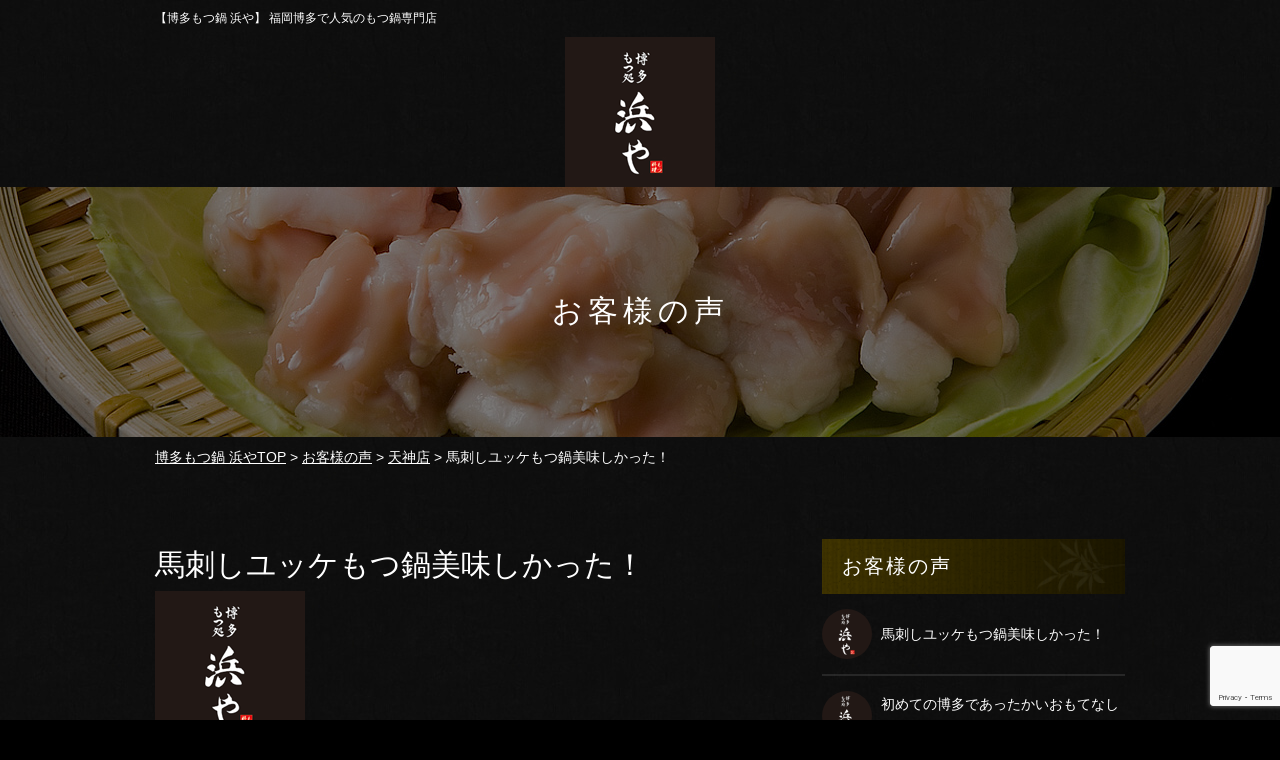

--- FILE ---
content_type: text/html; charset=UTF-8
request_url: https://motu-hamaya.net/faq/%E9%A6%AC%E5%88%BA%E3%81%97%E3%83%A6%E3%83%83%E3%82%B1%E3%82%82%E3%81%A4%E9%8D%8B%E7%BE%8E%E5%91%B3%E3%81%97%E3%81%8B%E3%81%A3%E3%81%9F%EF%BC%81/
body_size: 31351
content:
<!doctype html>
<html lang="ja">
<head>
	<meta charset="UTF-8">
	<meta name="viewport" content="width=device-width, initial-scale=1">
	<meta name="description" content="福岡のもつ鍋は博多や天神の浜やで！化学調味料を一切使用しないもつ鍋です。 福岡の博多・天神でもつ鍋を味わうなら【博多もつ処 浜や 】" />
	<meta name="keywords" content="福岡もつ鍋 ,博多もつ鍋 ,天神もつ鍋 ,浜や" />

	<link rel="profile" href="http://gmpg.org/xfn/11">

	<title>馬刺しユッケもつ鍋美味しかった！ | 博多・天神のホルモン焼肉ともつ鍋専門店 【浜や】</title>

<!-- This site is optimized with the Yoast SEO plugin v12.7.1 - https://yoast.com/wordpress/plugins/seo/ -->
<meta name="robots" content="max-snippet:-1, max-image-preview:large, max-video-preview:-1"/>
<link rel="canonical" href="https://motu-hamaya.net/faq/%e9%a6%ac%e5%88%ba%e3%81%97%e3%83%a6%e3%83%83%e3%82%b1%e3%82%82%e3%81%a4%e9%8d%8b%e7%be%8e%e5%91%b3%e3%81%97%e3%81%8b%e3%81%a3%e3%81%9f%ef%bc%81/" />
<meta property="og:locale" content="ja_JP" />
<meta property="og:type" content="article" />
<meta property="og:title" content="馬刺しユッケもつ鍋美味しかった！ | 博多・天神のホルモン焼肉ともつ鍋専門店 【浜や】" />
<meta property="og:description" content="馬刺しユッケもつ鍋美味しかった！" />
<meta property="og:url" content="https://motu-hamaya.net/faq/%e9%a6%ac%e5%88%ba%e3%81%97%e3%83%a6%e3%83%83%e3%82%b1%e3%82%82%e3%81%a4%e9%8d%8b%e7%be%8e%e5%91%b3%e3%81%97%e3%81%8b%e3%81%a3%e3%81%9f%ef%bc%81/" />
<meta property="og:site_name" content="【博多もつ鍋 浜や】 福岡博多で人気のもつ鍋専門店" />
<meta name="twitter:card" content="summary" />
<meta name="twitter:description" content="馬刺しユッケもつ鍋美味しかった！" />
<meta name="twitter:title" content="馬刺しユッケもつ鍋美味しかった！ | 博多・天神のホルモン焼肉ともつ鍋専門店 【浜や】" />
<meta name="twitter:image" content="https://motu-hamaya.net/wp-content/uploads/2017/10/cropped-logo.png" />
<script type='application/ld+json' class='yoast-schema-graph yoast-schema-graph--main'>{"@context":"https://schema.org","@graph":[{"@type":"WebSite","@id":"https://motu-hamaya.net/#website","url":"https://motu-hamaya.net/","name":"\u3010\u535a\u591a\u3082\u3064\u934b \u6d5c\u3084\u3011 \u798f\u5ca1\u535a\u591a\u3067\u4eba\u6c17\u306e\u3082\u3064\u934b\u5c02\u9580\u5e97","potentialAction":{"@type":"SearchAction","target":"https://motu-hamaya.net/?s={search_term_string}","query-input":"required name=search_term_string"}},{"@type":"ImageObject","@id":"https://motu-hamaya.net/faq/%e9%a6%ac%e5%88%ba%e3%81%97%e3%83%a6%e3%83%83%e3%82%b1%e3%82%82%e3%81%a4%e9%8d%8b%e7%be%8e%e5%91%b3%e3%81%97%e3%81%8b%e3%81%a3%e3%81%9f%ef%bc%81/#primaryimage","url":"https://motu-hamaya.net/wp-content/uploads/2017/10/cropped-logo.png","width":150,"height":150,"caption":"\u535a\u591a\u3082\u3064\u934b \u6d5c\u3084"},{"@type":"WebPage","@id":"https://motu-hamaya.net/faq/%e9%a6%ac%e5%88%ba%e3%81%97%e3%83%a6%e3%83%83%e3%82%b1%e3%82%82%e3%81%a4%e9%8d%8b%e7%be%8e%e5%91%b3%e3%81%97%e3%81%8b%e3%81%a3%e3%81%9f%ef%bc%81/#webpage","url":"https://motu-hamaya.net/faq/%e9%a6%ac%e5%88%ba%e3%81%97%e3%83%a6%e3%83%83%e3%82%b1%e3%82%82%e3%81%a4%e9%8d%8b%e7%be%8e%e5%91%b3%e3%81%97%e3%81%8b%e3%81%a3%e3%81%9f%ef%bc%81/","inLanguage":"ja","name":"\u99ac\u523a\u3057\u30e6\u30c3\u30b1\u3082\u3064\u934b\u7f8e\u5473\u3057\u304b\u3063\u305f\uff01 | \u535a\u591a\u30fb\u5929\u795e\u306e\u30db\u30eb\u30e2\u30f3\u713c\u8089\u3068\u3082\u3064\u934b\u5c02\u9580\u5e97 \u3010\u6d5c\u3084\u3011","isPartOf":{"@id":"https://motu-hamaya.net/#website"},"primaryImageOfPage":{"@id":"https://motu-hamaya.net/faq/%e9%a6%ac%e5%88%ba%e3%81%97%e3%83%a6%e3%83%83%e3%82%b1%e3%82%82%e3%81%a4%e9%8d%8b%e7%be%8e%e5%91%b3%e3%81%97%e3%81%8b%e3%81%a3%e3%81%9f%ef%bc%81/#primaryimage"},"datePublished":"2018-02-06T04:26:15+00:00","dateModified":"2018-02-06T04:26:15+00:00"}]}</script>
<!-- / Yoast SEO plugin. -->

<link rel='dns-prefetch' href='//www.google.com' />
<link rel='dns-prefetch' href='//ajax.googleapis.com' />
<link rel='dns-prefetch' href='//cdnjs.cloudflare.com' />
<link rel='dns-prefetch' href='//s.w.org' />
<link rel="alternate" type="application/rss+xml" title="【博多もつ鍋 浜や】 福岡博多で人気のもつ鍋専門店 &raquo; フィード" href="https://motu-hamaya.net/feed/" />
<link rel="alternate" type="application/rss+xml" title="【博多もつ鍋 浜や】 福岡博多で人気のもつ鍋専門店 &raquo; コメントフィード" href="https://motu-hamaya.net/comments/feed/" />
		<script type="text/javascript">
			window._wpemojiSettings = {"baseUrl":"https:\/\/s.w.org\/images\/core\/emoji\/12.0.0-1\/72x72\/","ext":".png","svgUrl":"https:\/\/s.w.org\/images\/core\/emoji\/12.0.0-1\/svg\/","svgExt":".svg","source":{"concatemoji":"https:\/\/motu-hamaya.net\/wp-includes\/js\/wp-emoji-release.min.js?ver=5.3.20"}};
			!function(e,a,t){var n,r,o,i=a.createElement("canvas"),p=i.getContext&&i.getContext("2d");function s(e,t){var a=String.fromCharCode;p.clearRect(0,0,i.width,i.height),p.fillText(a.apply(this,e),0,0);e=i.toDataURL();return p.clearRect(0,0,i.width,i.height),p.fillText(a.apply(this,t),0,0),e===i.toDataURL()}function c(e){var t=a.createElement("script");t.src=e,t.defer=t.type="text/javascript",a.getElementsByTagName("head")[0].appendChild(t)}for(o=Array("flag","emoji"),t.supports={everything:!0,everythingExceptFlag:!0},r=0;r<o.length;r++)t.supports[o[r]]=function(e){if(!p||!p.fillText)return!1;switch(p.textBaseline="top",p.font="600 32px Arial",e){case"flag":return s([127987,65039,8205,9895,65039],[127987,65039,8203,9895,65039])?!1:!s([55356,56826,55356,56819],[55356,56826,8203,55356,56819])&&!s([55356,57332,56128,56423,56128,56418,56128,56421,56128,56430,56128,56423,56128,56447],[55356,57332,8203,56128,56423,8203,56128,56418,8203,56128,56421,8203,56128,56430,8203,56128,56423,8203,56128,56447]);case"emoji":return!s([55357,56424,55356,57342,8205,55358,56605,8205,55357,56424,55356,57340],[55357,56424,55356,57342,8203,55358,56605,8203,55357,56424,55356,57340])}return!1}(o[r]),t.supports.everything=t.supports.everything&&t.supports[o[r]],"flag"!==o[r]&&(t.supports.everythingExceptFlag=t.supports.everythingExceptFlag&&t.supports[o[r]]);t.supports.everythingExceptFlag=t.supports.everythingExceptFlag&&!t.supports.flag,t.DOMReady=!1,t.readyCallback=function(){t.DOMReady=!0},t.supports.everything||(n=function(){t.readyCallback()},a.addEventListener?(a.addEventListener("DOMContentLoaded",n,!1),e.addEventListener("load",n,!1)):(e.attachEvent("onload",n),a.attachEvent("onreadystatechange",function(){"complete"===a.readyState&&t.readyCallback()})),(n=t.source||{}).concatemoji?c(n.concatemoji):n.wpemoji&&n.twemoji&&(c(n.twemoji),c(n.wpemoji)))}(window,document,window._wpemojiSettings);
		</script>
		<style type="text/css">
img.wp-smiley,
img.emoji {
	display: inline !important;
	border: none !important;
	box-shadow: none !important;
	height: 1em !important;
	width: 1em !important;
	margin: 0 .07em !important;
	vertical-align: -0.1em !important;
	background: none !important;
	padding: 0 !important;
}
</style>
	<link rel='stylesheet' id='wp-block-library-css'  href='https://motu-hamaya.net/wp-includes/css/dist/block-library/style.min.css?ver=5.3.20' type='text/css' media='all' />
<link rel='stylesheet' id='contact-form-7-css'  href='https://motu-hamaya.net/wp-content/plugins/contact-form-7/includes/css/styles.css?ver=5.1.6' type='text/css' media='all' />
<link rel='stylesheet' id='hamaya-style-css'  href='https://motu-hamaya.net/wp-content/themes/hamaya/style.css?ver=5.3.20' type='text/css' media='all' />
<script type='text/javascript' src='https://ajax.googleapis.com/ajax/libs/jquery/1.12.4/jquery.min.js?ver=5.3.20'></script>
<script type='text/javascript' src='https://cdnjs.cloudflare.com/ajax/libs/jquery.matchHeight/0.7.2/jquery.matchHeight-min.js?ver=1'></script>
<script type='text/javascript' src='https://motu-hamaya.net/wp-content/themes/hamaya/js/script.js?ver=1'></script>
<link rel='https://api.w.org/' href='https://motu-hamaya.net/wp-json/' />
<link rel="EditURI" type="application/rsd+xml" title="RSD" href="https://motu-hamaya.net/xmlrpc.php?rsd" />
<link rel="wlwmanifest" type="application/wlwmanifest+xml" href="https://motu-hamaya.net/wp-includes/wlwmanifest.xml" /> 
<meta name="generator" content="WordPress 5.3.20" />
<link rel='shortlink' href='https://motu-hamaya.net/?p=325' />
<link rel="alternate" type="application/json+oembed" href="https://motu-hamaya.net/wp-json/oembed/1.0/embed?url=https%3A%2F%2Fmotu-hamaya.net%2Ffaq%2F%25e9%25a6%25ac%25e5%2588%25ba%25e3%2581%2597%25e3%2583%25a6%25e3%2583%2583%25e3%2582%25b1%25e3%2582%2582%25e3%2581%25a4%25e9%258d%258b%25e7%25be%258e%25e5%2591%25b3%25e3%2581%2597%25e3%2581%258b%25e3%2581%25a3%25e3%2581%259f%25ef%25bc%2581%2F" />
<link rel="alternate" type="text/xml+oembed" href="https://motu-hamaya.net/wp-json/oembed/1.0/embed?url=https%3A%2F%2Fmotu-hamaya.net%2Ffaq%2F%25e9%25a6%25ac%25e5%2588%25ba%25e3%2581%2597%25e3%2583%25a6%25e3%2583%2583%25e3%2582%25b1%25e3%2582%2582%25e3%2581%25a4%25e9%258d%258b%25e7%25be%258e%25e5%2591%25b3%25e3%2581%2597%25e3%2581%258b%25e3%2581%25a3%25e3%2581%259f%25ef%25bc%2581%2F&#038;format=xml" />
<link rel="icon" href="https://motu-hamaya.net/wp-content/uploads/2017/09/cropped-favicon-32x32.png" sizes="32x32" />
<link rel="icon" href="https://motu-hamaya.net/wp-content/uploads/2017/09/cropped-favicon-192x192.png" sizes="192x192" />
<link rel="apple-touch-icon-precomposed" href="https://motu-hamaya.net/wp-content/uploads/2017/09/cropped-favicon-180x180.png" />
<meta name="msapplication-TileImage" content="https://motu-hamaya.net/wp-content/uploads/2017/09/cropped-favicon-270x270.png" />
		<style type="text/css" id="wp-custom-css">
			/*
ここに独自の CSS を追加することができます。

詳しくは上のヘルプアイコンをクリックしてください。
*/ 		</style>
		

<!-- Global site tag (gtag.js) - Google Analytics -->
<script async src="https://www.googletagmanager.com/gtag/js?id=UA-67205744-20"></script>
<script>
  window.dataLayer = window.dataLayer || [];
  function gtag(){dataLayer.push(arguments);}
  gtag('js', new Date());

  gtag('config', 'UA-67205744-20');
</script>


<!--scriptB-->
	<!-- Facebook Pixel Code -->

<script>

!function(f,b,e,v,n,t,s)

{if(f.fbq)return;n=f.fbq=function(){n.callMethod?

n.callMethod.apply(n,arguments):n.queue.push(arguments)};

if(!f._fbq)f._fbq=n;n.push=n;n.loaded=!0;n.version='2.0';

n.queue=[];t=b.createElement(e);t.async=!0;

t.src=v;s=b.getElementsByTagName(e)[0];

s.parentNode.insertBefore(t,s)}(window,document,'script',

'https://connect.facebook.net/en_US/fbevents.js');

fbq('init', '290733948129586');

fbq('track', 'PageView');

</script>

<noscript>

<img height="1" width="1"

src="https://www.facebook.com/tr?id=290733948129586&ev=PageView

&noscript=1"/>

</noscript>

<!-- End Facebook Pixel Code -->
</head>

<body class="faq-template-default single single-faq postid-325 wp-custom-logo faq-%e9%a6%ac%e5%88%ba%e3%81%97%e3%83%a6%e3%83%83%e3%82%b1%e3%82%82%e3%81%a4%e9%8d%8b%e7%be%8e%e5%91%b3%e3%81%97%e3%81%8b%e3%81%a3%e3%81%9f%ef%bc%81">
<div id="page" class="site">
	<header id="masthead" class="site-header">
		<div class="container">
				<div class="clearfix">

					<h1 class="site-title pull-left">【博多もつ鍋 浜や】 福岡博多で人気のもつ鍋専門店</h1>
					<div class="google-language pull-right">
<div id="google_translate_element"></div><script type="text/javascript">
function googleTranslateElementInit() {
  new google.translate.TranslateElement({pageLanguage: 'ja', includedLanguages: 'en,ja,ko,zh-CN', layout: google.translate.TranslateElement.InlineLayout.SIMPLE}, 'google_translate_element');
}
</script><script type="text/javascript" src="//translate.google.com/translate_a/element.js?cb=googleTranslateElementInit"></script>
					</div>
				</div>

			<div class="site-branding">
				<a href="https://motu-hamaya.net/" class="custom-logo-link" rel="home"><img width="150" height="150" src="https://motu-hamaya.net/wp-content/uploads/2017/10/cropped-logo.png" class="custom-logo" alt="博多もつ鍋 浜や" /></a>			</div><!-- .site-branding -->

			<nav id="site-navigation" class="main-navigation">
				<button class="menu-toggle" aria-controls="sp-menu" aria-expanded="false">
						<span class="icon-bar"></span>
						<span class="icon-bar"></span>
						<span class="icon-bar"></span>
				</button>
				<div class="menu-footer-menu-container"><ul id="sp-menu" class="clearfix"><li id="menu-item-21" class="menu-item menu-item-type-custom menu-item-object-custom menu-item-21"><a href="http://www.motu-hamaya.net/">博多もつ鍋 浜やTOP</a></li>
<li id="menu-item-55" class="menu-item menu-item-type-post_type menu-item-object-page menu-item-55"><a href="https://motu-hamaya.net/kodawari/">浜やのこだわり</a></li>
<li id="menu-item-26" class="icon-window menu-item menu-item-type-custom menu-item-object-custom menu-item-26"><a href="http://www.hamaya-shop.net/">お取り寄せ</a></li>
<li id="menu-item-169" class="menu-item menu-item-type-post_type menu-item-object-page menu-item-169"><a href="https://motu-hamaya.net/privacy/">プライバシーポリシー</a></li>
<li id="menu-item-170" class="menu-item menu-item-type-post_type menu-item-object-page menu-item-170"><a href="https://motu-hamaya.net/company/">会社概要</a></li>
</ul></div>				
			</nav><!-- #site-navigation -->
		</div>
	</header><!-- #masthead -->

	<div id="content" class="site-content">

	<div class="page-header">
		<h1 class="page-title">お客様の声</h1>
	</div><!-- .entry-header -->

	<div class="breadcrumbs">
		<div class="container"><!-- Breadcrumb NavXT 6.4.0 -->
<span property="itemListElement" typeof="ListItem"><a property="item" typeof="WebPage" title="Go to 【博多もつ鍋 浜や】 福岡博多で人気のもつ鍋専門店." href="https://motu-hamaya.net" class="home"><span property="name">博多もつ鍋 浜やTOP</span></a><meta property="position" content="1"></span> &gt; <span property="itemListElement" typeof="ListItem"><a property="item" typeof="WebPage" title="お客様の声へ移動" href="https://motu-hamaya.net/faq/" class="post post-faq-archive"><span property="name">お客様の声</span></a><meta property="position" content="2"></span> &gt; <span property="itemListElement" typeof="ListItem"><a property="item" typeof="WebPage" title="Go to the 天神店 カテゴリー archives." href="https://motu-hamaya.net/voice-cat/tenjin/" class="taxonomy voice-cat"><span property="name">天神店</span></a><meta property="position" content="3"></span> &gt; <span property="itemListElement" typeof="ListItem"><span property="name">馬刺しユッケもつ鍋美味しかった！</span><meta property="position" content="4"></span></div>
	</div><!-- .breadcrumbs -->

	<div class="container">
		<div class="row">

			<div id="primary" class="content-area col-sm-8">
				<main id="main" class="site-main">

				
				<article id="post-325" class="post-325 faq type-faq status-publish has-post-thumbnail hentry voice-cat-tenjin">

					<h2>馬刺しユッケもつ鍋美味しかった！</h2>

					<div class="feature-image">
												<img src="https://motu-hamaya.net/wp-content/uploads/2017/10/cropped-logo.png" alt="<br />
<b>Notice</b>:  Use of undefined constant alt - assumed 'alt' in <b>/home/motuhamaya/www/wp-content/themes/hamaya/single-faq.php</b> on line <b>35</b><br />
<br />
<b>Notice</b>:  Undefined index: alt in <b>/home/motuhamaya/www/wp-content/themes/hamaya/single-faq.php</b> on line <b>35</b><br />
">
					</div>

					<div class="entry-content">
						<p>馬刺しユッケもつ鍋美味しかった！</p>
					</div><!-- .entry-content -->

				</article><!-- #post-325 -->
				
				</main><!-- #main -->

			</div><!-- #primary -->

			
<aside id="secondary" class="sidebar-column col-sm-4">
	<h3>お客様の声</h3>
	<ul>
			<li>
			<a href="https://motu-hamaya.net/faq/%e9%a6%ac%e5%88%ba%e3%81%97%e3%83%a6%e3%83%83%e3%82%b1%e3%82%82%e3%81%a4%e9%8d%8b%e7%be%8e%e5%91%b3%e3%81%97%e3%81%8b%e3%81%a3%e3%81%9f%ef%bc%81/">
									<img width="150" height="150" src="https://motu-hamaya.net/wp-content/uploads/2017/10/cropped-logo.png" class="attachment-thumbnail size-thumbnail wp-post-image" alt="博多もつ鍋 浜や" />								<span>馬刺しユッケもつ鍋美味しかった！</span>
			</a>
		</li>
			<li>
			<a href="https://motu-hamaya.net/faq/%e5%88%9d%e3%82%81%e3%81%a6%e3%81%ae%e5%8d%9a%e5%a4%9a%e3%81%a7%e3%81%82%e3%81%a3%e3%81%9f%e3%81%8b%e3%81%84%e3%81%8a%e3%82%82%e3%81%a6%e3%81%aa%e3%81%97%e3%81%a8%e3%82%82%e3%81%a4%e9%8d%8b%e3%81%ae/">
									<img width="150" height="150" src="https://motu-hamaya.net/wp-content/uploads/2017/10/cropped-logo.png" class="attachment-thumbnail size-thumbnail wp-post-image" alt="博多もつ鍋 浜や" />								<span>初めての博多であったかいおもてなしともつ鍋のうまさに大感動！</span>
			</a>
		</li>
			<li>
			<a href="https://motu-hamaya.net/faq/%e3%81%a8%e3%81%a6%e3%82%82%e7%be%8e%e5%91%b3%e3%81%97%e3%81%8b%e3%81%a3%e3%81%9f%e3%81%a7%e3%81%99%ef%bc%81/">
									<img width="150" height="150" src="https://motu-hamaya.net/wp-content/uploads/2017/10/cropped-logo.png" class="attachment-thumbnail size-thumbnail wp-post-image" alt="博多もつ鍋 浜や" />								<span>とても美味しかったです！</span>
			</a>
		</li>
			<li>
			<a href="https://motu-hamaya.net/faq/%e3%82%82%e3%81%a4%e9%8d%8b-%e6%b5%9c%e3%82%84-%e5%a4%a9%e7%a5%9e%e8%a5%bf%e9%80%9a%e3%82%8a%e5%ba%97%e3%81%ab%e8%a1%8c%e3%81%a3%e3%81%a6%e3%81%8d%e3%81%be%e3%81%97%e3%81%9f%ef%bc%81/">
									<img width="150" height="150" src="https://motu-hamaya.net/wp-content/uploads/2017/10/cropped-logo.png" class="attachment-thumbnail size-thumbnail wp-post-image" alt="博多もつ鍋 浜や" />								<span>もつ鍋 浜や 天神西通り店に行ってきました！</span>
			</a>
		</li>
			<li>
			<a href="https://motu-hamaya.net/faq/%e5%bf%b5%e9%a1%98%e3%81%ae%e5%8d%9a%e5%a4%9a%e3%81%a7%e3%81%ae%e3%82%82%e3%81%a4%e9%8d%8b%e3%83%87%e3%83%93%e3%83%a5%e3%83%bc%e2%99%a1/">
									<img width="150" height="150" src="https://motu-hamaya.net/wp-content/uploads/2017/10/cropped-logo.png" class="attachment-thumbnail size-thumbnail wp-post-image" alt="博多もつ鍋 浜や" />								<span>念願の博多でのもつ鍋デビュー♡</span>
			</a>
		</li>
			<li>
			<a href="https://motu-hamaya.net/faq/%e9%86%a4%e6%b2%b9%e3%83%99%e3%83%bc%e3%82%b9%e3%81%ae%e5%8d%9a%e5%a4%9a%e3%82%82%e3%81%a4%e9%8d%8b%e6%9c%80%e9%ab%98%e3%81%a7%e3%81%99%ef%bc%81/">
									<img width="150" height="150" src="https://motu-hamaya.net/wp-content/uploads/2017/10/cropped-logo.png" class="attachment-thumbnail size-thumbnail wp-post-image" alt="博多もつ鍋 浜や" />								<span>醤油ベースの博多もつ鍋最高です！</span>
			</a>
		</li>
			<li>
			<a href="https://motu-hamaya.net/faq/%e7%be%8e%e5%91%b3%e3%81%97%e3%81%8b%e3%81%a3%e3%81%9f%ef%bc%81%e3%81%be%e3%81%9f%e8%a1%8c%e3%81%8d%e3%81%9f%e3%81%84%e3%80%82/">
									<img width="150" height="150" src="https://motu-hamaya.net/wp-content/uploads/2017/10/cropped-logo.png" class="attachment-thumbnail size-thumbnail wp-post-image" alt="博多もつ鍋 浜や" />								<span>美味しかった！また行きたい。</span>
			</a>
		</li>
			<li>
			<a href="https://motu-hamaya.net/faq/%e5%88%9d%e3%82%81%e3%81%a6%e7%99%bd%e3%81%bf%e3%81%9d%e3%81%ae%e3%82%82%e3%81%a4%e9%8d%8b%e9%a3%9f%e3%81%b9%e3%81%9f%e3%81%91%e3%81%a9%e7%be%8e%e5%91%b3%e3%81%97%e3%81%8b%e3%81%a3%e3%81%9f%ef%bc%81/">
									<img width="150" height="150" src="https://motu-hamaya.net/wp-content/uploads/2017/10/cropped-logo.png" class="attachment-thumbnail size-thumbnail wp-post-image" alt="博多もつ鍋 浜や" />								<span>初めて白みそのもつ鍋食べたけど美味しかった！</span>
			</a>
		</li>
			<li>
			<a href="https://motu-hamaya.net/faq/%e5%8d%9a%e5%a4%9a%e3%81%ae%e3%82%82%e3%81%a4%e9%8d%8b%e7%be%8e%e5%91%b3%e3%81%97%e3%81%8b%e3%81%a3%e3%81%9f%ef%bc%81/">
									<img width="150" height="150" src="https://motu-hamaya.net/wp-content/uploads/2017/10/cropped-logo.png" class="attachment-thumbnail size-thumbnail wp-post-image" alt="博多もつ鍋 浜や" />								<span>博多のもつ鍋美味しかった！</span>
			</a>
		</li>
			<li>
			<a href="https://motu-hamaya.net/faq/%e5%8d%9a%e5%a4%9a%e3%81%ab%e6%9d%a5%e3%81%9f%e3%82%89%e3%81%be%e3%81%9f%e6%9d%a5%e3%81%be%e3%81%99%e3%80%82/">
									<img width="150" height="150" src="https://motu-hamaya.net/wp-content/uploads/2017/10/cropped-logo.png" class="attachment-thumbnail size-thumbnail wp-post-image" alt="博多もつ鍋 浜や" />								<span>博多に来たらまた来ます。</span>
			</a>
		</li>
			<li>
			<a href="https://motu-hamaya.net/faq/%e9%9b%b0%e5%9b%b2%e6%b0%97%e8%89%af%e3%81%95%e3%81%92%e3%81%a7%e7%be%8e%e5%91%b3%e3%81%97%e3%81%8b%e3%81%a3%e3%81%9f%e3%81%a7%e3%81%99%ef%bc%81/">
									<img width="150" height="150" src="https://motu-hamaya.net/wp-content/uploads/2017/10/cropped-logo.png" class="attachment-thumbnail size-thumbnail wp-post-image" alt="博多もつ鍋 浜や" />								<span>雰囲気良さげで美味しかったです！</span>
			</a>
		</li>
			<li>
			<a href="https://motu-hamaya.net/faq/%e3%81%8a%e3%81%84%e3%81%97%e3%81%84%e3%82%82%e3%81%a4%e9%8d%8b%e3%82%92%e3%81%82%e3%82%8a%e3%81%8c%e3%81%a8%e3%81%86%e3%81%94%e3%81%96%e3%81%84%e3%81%be%e3%81%97%e3%81%9f%e3%80%82/">
									<img width="150" height="150" src="https://motu-hamaya.net/wp-content/uploads/2017/10/cropped-logo.png" class="attachment-thumbnail size-thumbnail wp-post-image" alt="博多もつ鍋 浜や" />								<span>おいしいもつ鍋をありがとうございました。</span>
			</a>
		</li>
			<li>
			<a href="https://motu-hamaya.net/faq/%e5%8d%98%e8%ba%ab%e3%81%a7%e3%82%82%e5%88%a9%e7%94%a8%e3%81%a7%e3%81%8d%e3%82%8b%e3%81%ae%e3%81%a7%e2%97%8e%e3%81%a7%e3%81%99%e3%80%82/">
									<img width="150" height="150" src="https://motu-hamaya.net/wp-content/uploads/2017/10/cropped-logo.png" class="attachment-thumbnail size-thumbnail wp-post-image" alt="博多もつ鍋 浜や" />								<span>単身でも利用できるので◎です。</span>
			</a>
		</li>
			<li>
			<a href="https://motu-hamaya.net/faq/%e5%ba%97%e5%93%a1%e3%81%95%e3%82%93%e3%81%ae%e6%8e%a5%e5%ae%a2%e3%81%8c%e3%81%99%e3%81%94%e3%81%8f%e3%82%88%e3%81%8b%e3%81%a3%e3%81%9f%e3%81%a7%e3%81%99/">
									<img width="150" height="150" src="https://motu-hamaya.net/wp-content/uploads/2017/12/S__5750803-150x150.jpg" class="attachment-thumbnail size-thumbnail wp-post-image" alt="" />								<span>店員さんの接客がすごくよかったです</span>
			</a>
		</li>
			<li>
			<a href="https://motu-hamaya.net/faq/%e3%81%a8%e3%81%a6%e3%82%82%e7%be%8e%e5%91%b3%e3%81%97%e3%81%8b%e3%81%a3%e3%81%9f%e3%81%a7%e3%81%99%e3%80%82/">
									<img width="150" height="150" src="https://motu-hamaya.net/wp-content/uploads/2017/12/S__5750801-150x150.jpg" class="attachment-thumbnail size-thumbnail wp-post-image" alt="" />								<span>とても美味しかったです。</span>
			</a>
		</li>
			<li>
			<a href="https://motu-hamaya.net/faq/%e3%81%8a%e3%81%84%e3%81%97%e3%81%8b%e3%81%a3%e3%81%9f%e3%81%a7%e3%81%99%ef%bc%81%e5%ba%97%e5%93%a1%e3%81%95%e3%82%93%e3%81%ae%e6%b0%97%e9%81%a3%e3%81%84%e6%9c%80%e9%ab%98/">
									<img width="150" height="150" src="https://motu-hamaya.net/wp-content/uploads/2017/12/S__5750800-150x150.jpg" class="attachment-thumbnail size-thumbnail wp-post-image" alt="" />								<span>おいしかったです！店員さんの気遣い最高!!</span>
			</a>
		</li>
			<li>
			<a href="https://motu-hamaya.net/faq/%e3%82%81%e3%81%a1%e3%82%83%e3%81%8a%e3%81%84%e3%81%97%e3%81%8b%e3%81%a3%e3%81%9f%e3%81%a7%e3%81%99%ef%bc%81/">
									<img width="150" height="150" src="https://motu-hamaya.net/wp-content/uploads/2017/12/S__5750799-150x150.jpg" class="attachment-thumbnail size-thumbnail wp-post-image" alt="" />								<span>めちゃおいしかったです！</span>
			</a>
		</li>
			<li>
			<a href="https://motu-hamaya.net/faq/%e3%82%b9%e3%82%bf%e3%83%83%e3%83%95%e3%81%ae%e5%af%be%e5%bf%9c%e3%81%8c%e3%82%88%e3%81%8f%e3%80%81%e5%ae%89%e5%bf%83%e3%81%97%e3%81%a6%e3%82%86%e3%81%a3%e3%81%8f%e3%82%8a%e6%88%b4%e3%81%8d%e3%81%be/">
									<img width="150" height="150" src="https://motu-hamaya.net/wp-content/uploads/2017/12/S__5750798-150x150.jpg" class="attachment-thumbnail size-thumbnail wp-post-image" alt="" />								<span>スタッフの対応がよく、安心してゆっくり戴きました。</span>
			</a>
		</li>
			<li>
			<a href="https://motu-hamaya.net/faq/%e3%81%94%e3%81%a1%e3%81%9d%e3%81%86%e3%81%95%e3%81%be%ef%bc%81%e3%83%90%e3%83%aa%e3%81%8a%e3%81%84%e3%81%97%e3%81%8b%e3%81%a3%e3%81%9f%e3%82%88%ef%bc%81/">
									<img width="150" height="150" src="https://motu-hamaya.net/wp-content/uploads/2017/12/S__5750797-150x150.jpg" class="attachment-thumbnail size-thumbnail wp-post-image" alt="" />								<span>ごちそうさま！バリおいしかったよ！</span>
			</a>
		</li>
			<li>
			<a href="https://motu-hamaya.net/faq/%e5%ba%97%e5%93%a1%e3%81%95%e3%82%93%e6%9c%80%e5%88%9d%e3%81%8b%e3%82%89%e6%9c%80%e5%be%8c%e3%81%be%e3%81%a7%e5%8d%b0%e8%b1%a1%e3%82%88%e3%81%8f%e3%81%a6%e6%9c%ac%e5%bd%93%e5%b0%8a%e6%95%ac%e3%81%97/">
									<img width="150" height="150" src="https://motu-hamaya.net/wp-content/uploads/2017/12/S__5750796-150x150.jpg" class="attachment-thumbnail size-thumbnail wp-post-image" alt="" />								<span>店員さん最初から最後まで印象よくて本当尊敬しました</span>
			</a>
		</li>
		</ul>
</aside>

		</div>
	</div>


	</div><!-- #content -->

	<footer id="colophon" class="site-footer">
		<a href="#masthead" class="page-top"><img src="https://motu-hamaya.net/wp-content/themes/hamaya/images/page_top.png" alt="Page Top"></a>
		<div class="site-info">
			<div class="container">

				<a href="https://motu-hamaya.net/" class="custom-logo-link" rel="home"><img width="150" height="150" src="https://motu-hamaya.net/wp-content/uploads/2017/10/cropped-logo.png" class="custom-logo" alt="博多もつ鍋 浜や" /></a>
				<div class="row_top">
										<!-- <div class="col-sm-4">
						<h3><a href="https://motu-hamaya.net/tenjin/">天神西通り店</a></h3>
						<div class="address" data-mh="faddress">
							〒 810-0041<br>福岡市中央区大名2-1-57<br>シーエスビル3F<br>
							TEL 092-726-1129<br>
							月～金　17:30～24:00<br>
							土・祝前 17:30～25:00<br>
							日祝（連休の場合は最終日のみ）　17:30～23:00<br>
							ラスト(フード閉店60分前 / 各ドリンク閉店30分前)
						</div>
						<a href="https://reserve.resebook.jp/resty/webrsv/rsv_vacants/?cltid=s020005801&shop=10301&fixshop=1" class="btn">ご予約はこちら<i class="ic-arrow-right"></i></a>
						<a href="https://booking.resebook.jp/webrsv/search/s020005801/10301" class="btn">ご予約はこちら<i class="ic-arrow-right"></i></a>
					</div> -->
					<!--<div class="col-sm-4">
						<h3><a href="https://motu-hamaya.net/niigataekimae/">新潟駅前店</a></h3>
						<div class="address" data-mh="faddress">
							〒950-0087 <br>新潟県新潟市中央区東大通2-1-21-3F<br>（アパホテル新潟駅前） <br>TEL：025-241-1129<br>
月～木 17:30～23：30<br>
金・土・祝前日 17:30～24:30<br>
日・連休の場合は最終日のみ 17:30～22：30<br>
※フードLO、60分前　ドリンクLO、30分前
						</div>
						<a href="https://reserve.resebook.jp/resty/webrsv/rsv_vacants/?cltid=s020005801&shop=17433&fixshop=1" class="btn">ご予約はこちら<i class="ic-arrow-right"></i></a>
						<a href="https://booking.resebook.jp/webrsv/search/s020005801/17433" class="btn">ご予約はこちら<i class="ic-arrow-right"></i></a>
					</div>-->
				</div><!-- .row -->

				<div class="foot-banner">
					<a href="http://www.hamaya-shop.net/" target="_blank"><img src="https://motu-hamaya.net/wp-content/themes/hamaya/images/foot_banner.jpg" alt="「浜や」の味をそのままご家庭で。"></a>
				</div>

				<div class="menu-footer-menu-container"><ul id="footer-menu" class="clearfix"><li class="menu-item menu-item-type-custom menu-item-object-custom menu-item-21"><a href="http://www.motu-hamaya.net/">博多もつ鍋 浜やTOP</a></li>
<li class="menu-item menu-item-type-post_type menu-item-object-page menu-item-55"><a href="https://motu-hamaya.net/kodawari/">浜やのこだわり</a></li>
<li class="icon-window menu-item menu-item-type-custom menu-item-object-custom menu-item-26"><a href="http://www.hamaya-shop.net/">お取り寄せ</a></li>
<li class="menu-item menu-item-type-post_type menu-item-object-page menu-item-169"><a href="https://motu-hamaya.net/privacy/">プライバシーポリシー</a></li>
<li class="menu-item menu-item-type-post_type menu-item-object-page menu-item-170"><a href="https://motu-hamaya.net/company/">会社概要</a></li>
</ul></div>
			</div>
		</div><!-- .site-info -->

    <div class="copyright">もつ鍋を福岡博多で堪能 © 博多もつ処 浜や. All rights reserved.</div>
	</footer><!-- #colophon -->
</div><!-- #page -->

<script type='text/javascript' src='https://www.google.com/recaptcha/api.js?render=6LfqjdUUAAAAAIyHT9OB6NouznTYQhfn8YXCNCmB&#038;ver=3.0'></script>
<script type='text/javascript' src='https://motu-hamaya.net/wp-content/themes/hamaya/js/navigation.js?ver=20151215'></script>
<script type='text/javascript' src='https://motu-hamaya.net/wp-content/themes/hamaya/js/skip-link-focus-fix.js?ver=20151215'></script>
<script type='text/javascript' src='https://motu-hamaya.net/wp-includes/js/wp-embed.min.js?ver=5.3.20'></script>
<script type="text/javascript">
( function( grecaptcha, sitekey, actions ) {

	var wpcf7recaptcha = {

		execute: function( action ) {
			grecaptcha.execute(
				sitekey,
				{ action: action }
			).then( function( token ) {
				var forms = document.getElementsByTagName( 'form' );

				for ( var i = 0; i < forms.length; i++ ) {
					var fields = forms[ i ].getElementsByTagName( 'input' );

					for ( var j = 0; j < fields.length; j++ ) {
						var field = fields[ j ];

						if ( 'g-recaptcha-response' === field.getAttribute( 'name' ) ) {
							field.setAttribute( 'value', token );
							break;
						}
					}
				}
			} );
		},

		executeOnHomepage: function() {
			wpcf7recaptcha.execute( actions[ 'homepage' ] );
		},

		executeOnContactform: function() {
			wpcf7recaptcha.execute( actions[ 'contactform' ] );
		},

	};

	grecaptcha.ready(
		wpcf7recaptcha.executeOnHomepage
	);

	document.addEventListener( 'change',
		wpcf7recaptcha.executeOnContactform, false
	);

	document.addEventListener( 'wpcf7submit',
		wpcf7recaptcha.executeOnHomepage, false
	);

} )(
	grecaptcha,
	'6LfqjdUUAAAAAIyHT9OB6NouznTYQhfn8YXCNCmB',
	{"homepage":"homepage","contactform":"contactform"}
);
</script>

</body>
</html>


--- FILE ---
content_type: text/html; charset=utf-8
request_url: https://www.google.com/recaptcha/api2/anchor?ar=1&k=6LfqjdUUAAAAAIyHT9OB6NouznTYQhfn8YXCNCmB&co=aHR0cHM6Ly9tb3R1LWhhbWF5YS5uZXQ6NDQz&hl=en&v=PoyoqOPhxBO7pBk68S4YbpHZ&size=invisible&anchor-ms=20000&execute-ms=30000&cb=l9u4n9iwf4ol
body_size: 48759
content:
<!DOCTYPE HTML><html dir="ltr" lang="en"><head><meta http-equiv="Content-Type" content="text/html; charset=UTF-8">
<meta http-equiv="X-UA-Compatible" content="IE=edge">
<title>reCAPTCHA</title>
<style type="text/css">
/* cyrillic-ext */
@font-face {
  font-family: 'Roboto';
  font-style: normal;
  font-weight: 400;
  font-stretch: 100%;
  src: url(//fonts.gstatic.com/s/roboto/v48/KFO7CnqEu92Fr1ME7kSn66aGLdTylUAMa3GUBHMdazTgWw.woff2) format('woff2');
  unicode-range: U+0460-052F, U+1C80-1C8A, U+20B4, U+2DE0-2DFF, U+A640-A69F, U+FE2E-FE2F;
}
/* cyrillic */
@font-face {
  font-family: 'Roboto';
  font-style: normal;
  font-weight: 400;
  font-stretch: 100%;
  src: url(//fonts.gstatic.com/s/roboto/v48/KFO7CnqEu92Fr1ME7kSn66aGLdTylUAMa3iUBHMdazTgWw.woff2) format('woff2');
  unicode-range: U+0301, U+0400-045F, U+0490-0491, U+04B0-04B1, U+2116;
}
/* greek-ext */
@font-face {
  font-family: 'Roboto';
  font-style: normal;
  font-weight: 400;
  font-stretch: 100%;
  src: url(//fonts.gstatic.com/s/roboto/v48/KFO7CnqEu92Fr1ME7kSn66aGLdTylUAMa3CUBHMdazTgWw.woff2) format('woff2');
  unicode-range: U+1F00-1FFF;
}
/* greek */
@font-face {
  font-family: 'Roboto';
  font-style: normal;
  font-weight: 400;
  font-stretch: 100%;
  src: url(//fonts.gstatic.com/s/roboto/v48/KFO7CnqEu92Fr1ME7kSn66aGLdTylUAMa3-UBHMdazTgWw.woff2) format('woff2');
  unicode-range: U+0370-0377, U+037A-037F, U+0384-038A, U+038C, U+038E-03A1, U+03A3-03FF;
}
/* math */
@font-face {
  font-family: 'Roboto';
  font-style: normal;
  font-weight: 400;
  font-stretch: 100%;
  src: url(//fonts.gstatic.com/s/roboto/v48/KFO7CnqEu92Fr1ME7kSn66aGLdTylUAMawCUBHMdazTgWw.woff2) format('woff2');
  unicode-range: U+0302-0303, U+0305, U+0307-0308, U+0310, U+0312, U+0315, U+031A, U+0326-0327, U+032C, U+032F-0330, U+0332-0333, U+0338, U+033A, U+0346, U+034D, U+0391-03A1, U+03A3-03A9, U+03B1-03C9, U+03D1, U+03D5-03D6, U+03F0-03F1, U+03F4-03F5, U+2016-2017, U+2034-2038, U+203C, U+2040, U+2043, U+2047, U+2050, U+2057, U+205F, U+2070-2071, U+2074-208E, U+2090-209C, U+20D0-20DC, U+20E1, U+20E5-20EF, U+2100-2112, U+2114-2115, U+2117-2121, U+2123-214F, U+2190, U+2192, U+2194-21AE, U+21B0-21E5, U+21F1-21F2, U+21F4-2211, U+2213-2214, U+2216-22FF, U+2308-230B, U+2310, U+2319, U+231C-2321, U+2336-237A, U+237C, U+2395, U+239B-23B7, U+23D0, U+23DC-23E1, U+2474-2475, U+25AF, U+25B3, U+25B7, U+25BD, U+25C1, U+25CA, U+25CC, U+25FB, U+266D-266F, U+27C0-27FF, U+2900-2AFF, U+2B0E-2B11, U+2B30-2B4C, U+2BFE, U+3030, U+FF5B, U+FF5D, U+1D400-1D7FF, U+1EE00-1EEFF;
}
/* symbols */
@font-face {
  font-family: 'Roboto';
  font-style: normal;
  font-weight: 400;
  font-stretch: 100%;
  src: url(//fonts.gstatic.com/s/roboto/v48/KFO7CnqEu92Fr1ME7kSn66aGLdTylUAMaxKUBHMdazTgWw.woff2) format('woff2');
  unicode-range: U+0001-000C, U+000E-001F, U+007F-009F, U+20DD-20E0, U+20E2-20E4, U+2150-218F, U+2190, U+2192, U+2194-2199, U+21AF, U+21E6-21F0, U+21F3, U+2218-2219, U+2299, U+22C4-22C6, U+2300-243F, U+2440-244A, U+2460-24FF, U+25A0-27BF, U+2800-28FF, U+2921-2922, U+2981, U+29BF, U+29EB, U+2B00-2BFF, U+4DC0-4DFF, U+FFF9-FFFB, U+10140-1018E, U+10190-1019C, U+101A0, U+101D0-101FD, U+102E0-102FB, U+10E60-10E7E, U+1D2C0-1D2D3, U+1D2E0-1D37F, U+1F000-1F0FF, U+1F100-1F1AD, U+1F1E6-1F1FF, U+1F30D-1F30F, U+1F315, U+1F31C, U+1F31E, U+1F320-1F32C, U+1F336, U+1F378, U+1F37D, U+1F382, U+1F393-1F39F, U+1F3A7-1F3A8, U+1F3AC-1F3AF, U+1F3C2, U+1F3C4-1F3C6, U+1F3CA-1F3CE, U+1F3D4-1F3E0, U+1F3ED, U+1F3F1-1F3F3, U+1F3F5-1F3F7, U+1F408, U+1F415, U+1F41F, U+1F426, U+1F43F, U+1F441-1F442, U+1F444, U+1F446-1F449, U+1F44C-1F44E, U+1F453, U+1F46A, U+1F47D, U+1F4A3, U+1F4B0, U+1F4B3, U+1F4B9, U+1F4BB, U+1F4BF, U+1F4C8-1F4CB, U+1F4D6, U+1F4DA, U+1F4DF, U+1F4E3-1F4E6, U+1F4EA-1F4ED, U+1F4F7, U+1F4F9-1F4FB, U+1F4FD-1F4FE, U+1F503, U+1F507-1F50B, U+1F50D, U+1F512-1F513, U+1F53E-1F54A, U+1F54F-1F5FA, U+1F610, U+1F650-1F67F, U+1F687, U+1F68D, U+1F691, U+1F694, U+1F698, U+1F6AD, U+1F6B2, U+1F6B9-1F6BA, U+1F6BC, U+1F6C6-1F6CF, U+1F6D3-1F6D7, U+1F6E0-1F6EA, U+1F6F0-1F6F3, U+1F6F7-1F6FC, U+1F700-1F7FF, U+1F800-1F80B, U+1F810-1F847, U+1F850-1F859, U+1F860-1F887, U+1F890-1F8AD, U+1F8B0-1F8BB, U+1F8C0-1F8C1, U+1F900-1F90B, U+1F93B, U+1F946, U+1F984, U+1F996, U+1F9E9, U+1FA00-1FA6F, U+1FA70-1FA7C, U+1FA80-1FA89, U+1FA8F-1FAC6, U+1FACE-1FADC, U+1FADF-1FAE9, U+1FAF0-1FAF8, U+1FB00-1FBFF;
}
/* vietnamese */
@font-face {
  font-family: 'Roboto';
  font-style: normal;
  font-weight: 400;
  font-stretch: 100%;
  src: url(//fonts.gstatic.com/s/roboto/v48/KFO7CnqEu92Fr1ME7kSn66aGLdTylUAMa3OUBHMdazTgWw.woff2) format('woff2');
  unicode-range: U+0102-0103, U+0110-0111, U+0128-0129, U+0168-0169, U+01A0-01A1, U+01AF-01B0, U+0300-0301, U+0303-0304, U+0308-0309, U+0323, U+0329, U+1EA0-1EF9, U+20AB;
}
/* latin-ext */
@font-face {
  font-family: 'Roboto';
  font-style: normal;
  font-weight: 400;
  font-stretch: 100%;
  src: url(//fonts.gstatic.com/s/roboto/v48/KFO7CnqEu92Fr1ME7kSn66aGLdTylUAMa3KUBHMdazTgWw.woff2) format('woff2');
  unicode-range: U+0100-02BA, U+02BD-02C5, U+02C7-02CC, U+02CE-02D7, U+02DD-02FF, U+0304, U+0308, U+0329, U+1D00-1DBF, U+1E00-1E9F, U+1EF2-1EFF, U+2020, U+20A0-20AB, U+20AD-20C0, U+2113, U+2C60-2C7F, U+A720-A7FF;
}
/* latin */
@font-face {
  font-family: 'Roboto';
  font-style: normal;
  font-weight: 400;
  font-stretch: 100%;
  src: url(//fonts.gstatic.com/s/roboto/v48/KFO7CnqEu92Fr1ME7kSn66aGLdTylUAMa3yUBHMdazQ.woff2) format('woff2');
  unicode-range: U+0000-00FF, U+0131, U+0152-0153, U+02BB-02BC, U+02C6, U+02DA, U+02DC, U+0304, U+0308, U+0329, U+2000-206F, U+20AC, U+2122, U+2191, U+2193, U+2212, U+2215, U+FEFF, U+FFFD;
}
/* cyrillic-ext */
@font-face {
  font-family: 'Roboto';
  font-style: normal;
  font-weight: 500;
  font-stretch: 100%;
  src: url(//fonts.gstatic.com/s/roboto/v48/KFO7CnqEu92Fr1ME7kSn66aGLdTylUAMa3GUBHMdazTgWw.woff2) format('woff2');
  unicode-range: U+0460-052F, U+1C80-1C8A, U+20B4, U+2DE0-2DFF, U+A640-A69F, U+FE2E-FE2F;
}
/* cyrillic */
@font-face {
  font-family: 'Roboto';
  font-style: normal;
  font-weight: 500;
  font-stretch: 100%;
  src: url(//fonts.gstatic.com/s/roboto/v48/KFO7CnqEu92Fr1ME7kSn66aGLdTylUAMa3iUBHMdazTgWw.woff2) format('woff2');
  unicode-range: U+0301, U+0400-045F, U+0490-0491, U+04B0-04B1, U+2116;
}
/* greek-ext */
@font-face {
  font-family: 'Roboto';
  font-style: normal;
  font-weight: 500;
  font-stretch: 100%;
  src: url(//fonts.gstatic.com/s/roboto/v48/KFO7CnqEu92Fr1ME7kSn66aGLdTylUAMa3CUBHMdazTgWw.woff2) format('woff2');
  unicode-range: U+1F00-1FFF;
}
/* greek */
@font-face {
  font-family: 'Roboto';
  font-style: normal;
  font-weight: 500;
  font-stretch: 100%;
  src: url(//fonts.gstatic.com/s/roboto/v48/KFO7CnqEu92Fr1ME7kSn66aGLdTylUAMa3-UBHMdazTgWw.woff2) format('woff2');
  unicode-range: U+0370-0377, U+037A-037F, U+0384-038A, U+038C, U+038E-03A1, U+03A3-03FF;
}
/* math */
@font-face {
  font-family: 'Roboto';
  font-style: normal;
  font-weight: 500;
  font-stretch: 100%;
  src: url(//fonts.gstatic.com/s/roboto/v48/KFO7CnqEu92Fr1ME7kSn66aGLdTylUAMawCUBHMdazTgWw.woff2) format('woff2');
  unicode-range: U+0302-0303, U+0305, U+0307-0308, U+0310, U+0312, U+0315, U+031A, U+0326-0327, U+032C, U+032F-0330, U+0332-0333, U+0338, U+033A, U+0346, U+034D, U+0391-03A1, U+03A3-03A9, U+03B1-03C9, U+03D1, U+03D5-03D6, U+03F0-03F1, U+03F4-03F5, U+2016-2017, U+2034-2038, U+203C, U+2040, U+2043, U+2047, U+2050, U+2057, U+205F, U+2070-2071, U+2074-208E, U+2090-209C, U+20D0-20DC, U+20E1, U+20E5-20EF, U+2100-2112, U+2114-2115, U+2117-2121, U+2123-214F, U+2190, U+2192, U+2194-21AE, U+21B0-21E5, U+21F1-21F2, U+21F4-2211, U+2213-2214, U+2216-22FF, U+2308-230B, U+2310, U+2319, U+231C-2321, U+2336-237A, U+237C, U+2395, U+239B-23B7, U+23D0, U+23DC-23E1, U+2474-2475, U+25AF, U+25B3, U+25B7, U+25BD, U+25C1, U+25CA, U+25CC, U+25FB, U+266D-266F, U+27C0-27FF, U+2900-2AFF, U+2B0E-2B11, U+2B30-2B4C, U+2BFE, U+3030, U+FF5B, U+FF5D, U+1D400-1D7FF, U+1EE00-1EEFF;
}
/* symbols */
@font-face {
  font-family: 'Roboto';
  font-style: normal;
  font-weight: 500;
  font-stretch: 100%;
  src: url(//fonts.gstatic.com/s/roboto/v48/KFO7CnqEu92Fr1ME7kSn66aGLdTylUAMaxKUBHMdazTgWw.woff2) format('woff2');
  unicode-range: U+0001-000C, U+000E-001F, U+007F-009F, U+20DD-20E0, U+20E2-20E4, U+2150-218F, U+2190, U+2192, U+2194-2199, U+21AF, U+21E6-21F0, U+21F3, U+2218-2219, U+2299, U+22C4-22C6, U+2300-243F, U+2440-244A, U+2460-24FF, U+25A0-27BF, U+2800-28FF, U+2921-2922, U+2981, U+29BF, U+29EB, U+2B00-2BFF, U+4DC0-4DFF, U+FFF9-FFFB, U+10140-1018E, U+10190-1019C, U+101A0, U+101D0-101FD, U+102E0-102FB, U+10E60-10E7E, U+1D2C0-1D2D3, U+1D2E0-1D37F, U+1F000-1F0FF, U+1F100-1F1AD, U+1F1E6-1F1FF, U+1F30D-1F30F, U+1F315, U+1F31C, U+1F31E, U+1F320-1F32C, U+1F336, U+1F378, U+1F37D, U+1F382, U+1F393-1F39F, U+1F3A7-1F3A8, U+1F3AC-1F3AF, U+1F3C2, U+1F3C4-1F3C6, U+1F3CA-1F3CE, U+1F3D4-1F3E0, U+1F3ED, U+1F3F1-1F3F3, U+1F3F5-1F3F7, U+1F408, U+1F415, U+1F41F, U+1F426, U+1F43F, U+1F441-1F442, U+1F444, U+1F446-1F449, U+1F44C-1F44E, U+1F453, U+1F46A, U+1F47D, U+1F4A3, U+1F4B0, U+1F4B3, U+1F4B9, U+1F4BB, U+1F4BF, U+1F4C8-1F4CB, U+1F4D6, U+1F4DA, U+1F4DF, U+1F4E3-1F4E6, U+1F4EA-1F4ED, U+1F4F7, U+1F4F9-1F4FB, U+1F4FD-1F4FE, U+1F503, U+1F507-1F50B, U+1F50D, U+1F512-1F513, U+1F53E-1F54A, U+1F54F-1F5FA, U+1F610, U+1F650-1F67F, U+1F687, U+1F68D, U+1F691, U+1F694, U+1F698, U+1F6AD, U+1F6B2, U+1F6B9-1F6BA, U+1F6BC, U+1F6C6-1F6CF, U+1F6D3-1F6D7, U+1F6E0-1F6EA, U+1F6F0-1F6F3, U+1F6F7-1F6FC, U+1F700-1F7FF, U+1F800-1F80B, U+1F810-1F847, U+1F850-1F859, U+1F860-1F887, U+1F890-1F8AD, U+1F8B0-1F8BB, U+1F8C0-1F8C1, U+1F900-1F90B, U+1F93B, U+1F946, U+1F984, U+1F996, U+1F9E9, U+1FA00-1FA6F, U+1FA70-1FA7C, U+1FA80-1FA89, U+1FA8F-1FAC6, U+1FACE-1FADC, U+1FADF-1FAE9, U+1FAF0-1FAF8, U+1FB00-1FBFF;
}
/* vietnamese */
@font-face {
  font-family: 'Roboto';
  font-style: normal;
  font-weight: 500;
  font-stretch: 100%;
  src: url(//fonts.gstatic.com/s/roboto/v48/KFO7CnqEu92Fr1ME7kSn66aGLdTylUAMa3OUBHMdazTgWw.woff2) format('woff2');
  unicode-range: U+0102-0103, U+0110-0111, U+0128-0129, U+0168-0169, U+01A0-01A1, U+01AF-01B0, U+0300-0301, U+0303-0304, U+0308-0309, U+0323, U+0329, U+1EA0-1EF9, U+20AB;
}
/* latin-ext */
@font-face {
  font-family: 'Roboto';
  font-style: normal;
  font-weight: 500;
  font-stretch: 100%;
  src: url(//fonts.gstatic.com/s/roboto/v48/KFO7CnqEu92Fr1ME7kSn66aGLdTylUAMa3KUBHMdazTgWw.woff2) format('woff2');
  unicode-range: U+0100-02BA, U+02BD-02C5, U+02C7-02CC, U+02CE-02D7, U+02DD-02FF, U+0304, U+0308, U+0329, U+1D00-1DBF, U+1E00-1E9F, U+1EF2-1EFF, U+2020, U+20A0-20AB, U+20AD-20C0, U+2113, U+2C60-2C7F, U+A720-A7FF;
}
/* latin */
@font-face {
  font-family: 'Roboto';
  font-style: normal;
  font-weight: 500;
  font-stretch: 100%;
  src: url(//fonts.gstatic.com/s/roboto/v48/KFO7CnqEu92Fr1ME7kSn66aGLdTylUAMa3yUBHMdazQ.woff2) format('woff2');
  unicode-range: U+0000-00FF, U+0131, U+0152-0153, U+02BB-02BC, U+02C6, U+02DA, U+02DC, U+0304, U+0308, U+0329, U+2000-206F, U+20AC, U+2122, U+2191, U+2193, U+2212, U+2215, U+FEFF, U+FFFD;
}
/* cyrillic-ext */
@font-face {
  font-family: 'Roboto';
  font-style: normal;
  font-weight: 900;
  font-stretch: 100%;
  src: url(//fonts.gstatic.com/s/roboto/v48/KFO7CnqEu92Fr1ME7kSn66aGLdTylUAMa3GUBHMdazTgWw.woff2) format('woff2');
  unicode-range: U+0460-052F, U+1C80-1C8A, U+20B4, U+2DE0-2DFF, U+A640-A69F, U+FE2E-FE2F;
}
/* cyrillic */
@font-face {
  font-family: 'Roboto';
  font-style: normal;
  font-weight: 900;
  font-stretch: 100%;
  src: url(//fonts.gstatic.com/s/roboto/v48/KFO7CnqEu92Fr1ME7kSn66aGLdTylUAMa3iUBHMdazTgWw.woff2) format('woff2');
  unicode-range: U+0301, U+0400-045F, U+0490-0491, U+04B0-04B1, U+2116;
}
/* greek-ext */
@font-face {
  font-family: 'Roboto';
  font-style: normal;
  font-weight: 900;
  font-stretch: 100%;
  src: url(//fonts.gstatic.com/s/roboto/v48/KFO7CnqEu92Fr1ME7kSn66aGLdTylUAMa3CUBHMdazTgWw.woff2) format('woff2');
  unicode-range: U+1F00-1FFF;
}
/* greek */
@font-face {
  font-family: 'Roboto';
  font-style: normal;
  font-weight: 900;
  font-stretch: 100%;
  src: url(//fonts.gstatic.com/s/roboto/v48/KFO7CnqEu92Fr1ME7kSn66aGLdTylUAMa3-UBHMdazTgWw.woff2) format('woff2');
  unicode-range: U+0370-0377, U+037A-037F, U+0384-038A, U+038C, U+038E-03A1, U+03A3-03FF;
}
/* math */
@font-face {
  font-family: 'Roboto';
  font-style: normal;
  font-weight: 900;
  font-stretch: 100%;
  src: url(//fonts.gstatic.com/s/roboto/v48/KFO7CnqEu92Fr1ME7kSn66aGLdTylUAMawCUBHMdazTgWw.woff2) format('woff2');
  unicode-range: U+0302-0303, U+0305, U+0307-0308, U+0310, U+0312, U+0315, U+031A, U+0326-0327, U+032C, U+032F-0330, U+0332-0333, U+0338, U+033A, U+0346, U+034D, U+0391-03A1, U+03A3-03A9, U+03B1-03C9, U+03D1, U+03D5-03D6, U+03F0-03F1, U+03F4-03F5, U+2016-2017, U+2034-2038, U+203C, U+2040, U+2043, U+2047, U+2050, U+2057, U+205F, U+2070-2071, U+2074-208E, U+2090-209C, U+20D0-20DC, U+20E1, U+20E5-20EF, U+2100-2112, U+2114-2115, U+2117-2121, U+2123-214F, U+2190, U+2192, U+2194-21AE, U+21B0-21E5, U+21F1-21F2, U+21F4-2211, U+2213-2214, U+2216-22FF, U+2308-230B, U+2310, U+2319, U+231C-2321, U+2336-237A, U+237C, U+2395, U+239B-23B7, U+23D0, U+23DC-23E1, U+2474-2475, U+25AF, U+25B3, U+25B7, U+25BD, U+25C1, U+25CA, U+25CC, U+25FB, U+266D-266F, U+27C0-27FF, U+2900-2AFF, U+2B0E-2B11, U+2B30-2B4C, U+2BFE, U+3030, U+FF5B, U+FF5D, U+1D400-1D7FF, U+1EE00-1EEFF;
}
/* symbols */
@font-face {
  font-family: 'Roboto';
  font-style: normal;
  font-weight: 900;
  font-stretch: 100%;
  src: url(//fonts.gstatic.com/s/roboto/v48/KFO7CnqEu92Fr1ME7kSn66aGLdTylUAMaxKUBHMdazTgWw.woff2) format('woff2');
  unicode-range: U+0001-000C, U+000E-001F, U+007F-009F, U+20DD-20E0, U+20E2-20E4, U+2150-218F, U+2190, U+2192, U+2194-2199, U+21AF, U+21E6-21F0, U+21F3, U+2218-2219, U+2299, U+22C4-22C6, U+2300-243F, U+2440-244A, U+2460-24FF, U+25A0-27BF, U+2800-28FF, U+2921-2922, U+2981, U+29BF, U+29EB, U+2B00-2BFF, U+4DC0-4DFF, U+FFF9-FFFB, U+10140-1018E, U+10190-1019C, U+101A0, U+101D0-101FD, U+102E0-102FB, U+10E60-10E7E, U+1D2C0-1D2D3, U+1D2E0-1D37F, U+1F000-1F0FF, U+1F100-1F1AD, U+1F1E6-1F1FF, U+1F30D-1F30F, U+1F315, U+1F31C, U+1F31E, U+1F320-1F32C, U+1F336, U+1F378, U+1F37D, U+1F382, U+1F393-1F39F, U+1F3A7-1F3A8, U+1F3AC-1F3AF, U+1F3C2, U+1F3C4-1F3C6, U+1F3CA-1F3CE, U+1F3D4-1F3E0, U+1F3ED, U+1F3F1-1F3F3, U+1F3F5-1F3F7, U+1F408, U+1F415, U+1F41F, U+1F426, U+1F43F, U+1F441-1F442, U+1F444, U+1F446-1F449, U+1F44C-1F44E, U+1F453, U+1F46A, U+1F47D, U+1F4A3, U+1F4B0, U+1F4B3, U+1F4B9, U+1F4BB, U+1F4BF, U+1F4C8-1F4CB, U+1F4D6, U+1F4DA, U+1F4DF, U+1F4E3-1F4E6, U+1F4EA-1F4ED, U+1F4F7, U+1F4F9-1F4FB, U+1F4FD-1F4FE, U+1F503, U+1F507-1F50B, U+1F50D, U+1F512-1F513, U+1F53E-1F54A, U+1F54F-1F5FA, U+1F610, U+1F650-1F67F, U+1F687, U+1F68D, U+1F691, U+1F694, U+1F698, U+1F6AD, U+1F6B2, U+1F6B9-1F6BA, U+1F6BC, U+1F6C6-1F6CF, U+1F6D3-1F6D7, U+1F6E0-1F6EA, U+1F6F0-1F6F3, U+1F6F7-1F6FC, U+1F700-1F7FF, U+1F800-1F80B, U+1F810-1F847, U+1F850-1F859, U+1F860-1F887, U+1F890-1F8AD, U+1F8B0-1F8BB, U+1F8C0-1F8C1, U+1F900-1F90B, U+1F93B, U+1F946, U+1F984, U+1F996, U+1F9E9, U+1FA00-1FA6F, U+1FA70-1FA7C, U+1FA80-1FA89, U+1FA8F-1FAC6, U+1FACE-1FADC, U+1FADF-1FAE9, U+1FAF0-1FAF8, U+1FB00-1FBFF;
}
/* vietnamese */
@font-face {
  font-family: 'Roboto';
  font-style: normal;
  font-weight: 900;
  font-stretch: 100%;
  src: url(//fonts.gstatic.com/s/roboto/v48/KFO7CnqEu92Fr1ME7kSn66aGLdTylUAMa3OUBHMdazTgWw.woff2) format('woff2');
  unicode-range: U+0102-0103, U+0110-0111, U+0128-0129, U+0168-0169, U+01A0-01A1, U+01AF-01B0, U+0300-0301, U+0303-0304, U+0308-0309, U+0323, U+0329, U+1EA0-1EF9, U+20AB;
}
/* latin-ext */
@font-face {
  font-family: 'Roboto';
  font-style: normal;
  font-weight: 900;
  font-stretch: 100%;
  src: url(//fonts.gstatic.com/s/roboto/v48/KFO7CnqEu92Fr1ME7kSn66aGLdTylUAMa3KUBHMdazTgWw.woff2) format('woff2');
  unicode-range: U+0100-02BA, U+02BD-02C5, U+02C7-02CC, U+02CE-02D7, U+02DD-02FF, U+0304, U+0308, U+0329, U+1D00-1DBF, U+1E00-1E9F, U+1EF2-1EFF, U+2020, U+20A0-20AB, U+20AD-20C0, U+2113, U+2C60-2C7F, U+A720-A7FF;
}
/* latin */
@font-face {
  font-family: 'Roboto';
  font-style: normal;
  font-weight: 900;
  font-stretch: 100%;
  src: url(//fonts.gstatic.com/s/roboto/v48/KFO7CnqEu92Fr1ME7kSn66aGLdTylUAMa3yUBHMdazQ.woff2) format('woff2');
  unicode-range: U+0000-00FF, U+0131, U+0152-0153, U+02BB-02BC, U+02C6, U+02DA, U+02DC, U+0304, U+0308, U+0329, U+2000-206F, U+20AC, U+2122, U+2191, U+2193, U+2212, U+2215, U+FEFF, U+FFFD;
}

</style>
<link rel="stylesheet" type="text/css" href="https://www.gstatic.com/recaptcha/releases/PoyoqOPhxBO7pBk68S4YbpHZ/styles__ltr.css">
<script nonce="M78Tu9UKSAJeWcgNmg8G4w" type="text/javascript">window['__recaptcha_api'] = 'https://www.google.com/recaptcha/api2/';</script>
<script type="text/javascript" src="https://www.gstatic.com/recaptcha/releases/PoyoqOPhxBO7pBk68S4YbpHZ/recaptcha__en.js" nonce="M78Tu9UKSAJeWcgNmg8G4w">
      
    </script></head>
<body><div id="rc-anchor-alert" class="rc-anchor-alert"></div>
<input type="hidden" id="recaptcha-token" value="[base64]">
<script type="text/javascript" nonce="M78Tu9UKSAJeWcgNmg8G4w">
      recaptcha.anchor.Main.init("[\x22ainput\x22,[\x22bgdata\x22,\x22\x22,\[base64]/[base64]/bmV3IFpbdF0obVswXSk6Sz09Mj9uZXcgWlt0XShtWzBdLG1bMV0pOks9PTM/bmV3IFpbdF0obVswXSxtWzFdLG1bMl0pOks9PTQ/[base64]/[base64]/[base64]/[base64]/[base64]/[base64]/[base64]/[base64]/[base64]/[base64]/[base64]/[base64]/[base64]/[base64]\\u003d\\u003d\x22,\[base64]\x22,\x22Q3AKTsO9w40aEnNxwpd/w4E2Mlw0wq7Cul/DikgOR8KqQQnCusO2JE5yCkfDt8Oawp7CgxQEacOOw6TCpwBAFVnDgDLDlX8Awrt3IsKlw73Cm8KbChsWw4LCnBzCkBN3wrs/w5LCj2YObicmwqLCkMKOOsKcAgPCjUrDnsKdwqbDqG5nScKgZVfDthrCucORwqZ+SAnCs8KHYycGHwTDpMOQwpxnw4fDmMO9w6TCisOhwr3CqgnCi1k9JXlVw77ClsO/FT3DscOqwpVtwqbDrsObwoDCqMOsw6jCs8OmwoHCu8KBJcOSc8K7wq3CgWd0w4HCiDU+ScOpFg0dOcOkw49vwpRUw4fDjcOjLUpewrEyZsOpwrJCw7TCjUPCnXLCkkMgwonCu2tpw4lqD1fCvW/Dq8OjMcO5QS4hRsKre8O/Dk3Dth/CnMKzZhrDu8OvwrjCrRgjQMOuVsO9w7AjdcOUw6/CpB8bw57ClsOIPiPDvS/Ck8KTw4XDoQDDlkUqbcKKOAbDp2DCusOfw7EabcK/bQU2ZcKfw7PClw/DqcKCCMOlw6nDrcKPwroNQj/[base64]/wpnCqMKCw4LDpMKewqU7wqjDrAoiwoUyCRZybcK/w4XDqhjCmAjCoBV/w6DCt8OBEUjCqA57e1/[base64]/w6x8fMORw7nChkPDhsOdw6fCq8Kiw77CscKSw7XCuMOdw4vDmB1XemtGSsKKwo4aR2bCnTDDnAbCg8KRMcKcw70sdcK/EsKNa8K6cGlkO8OIAmlcLxTCqCXDpDJmLcO/w6TDksOKw7YeIFjDkFIwwoTDhB3Cu05Nwq7DoMK+DDTDj2fCsMOyDW3Djn/[base64]/Cl8OYHxlCw4d5woFEw4XDmmkSSHIbIcOYw5RFQQHCo8KBccKoE8KowoF3w5vDhBvCslnCpw7DtsKwCcKYLGVjNhxmVcKsCcOcAcOcEVIzw7fDtW/DucOed8KwwpTCtMO2wpAzecKKwrvCkR7Du8KRwqnCuSFkwpZgw7jCpsOkw4rDkHzDoykQwoPDssKrw7Q6wrfDiS8ew6PCnVlGO8ONBMOhw68+w59Qw7zCmcO4MF5Uw5lQw7DCnz/DhGvCsWTDpU4Fw6tYSMK/cW/[base64]/Djl7CqcKsQlpqwozCpjIfAMORJDpjAQxIbcOMw7jDmMOVZcKCwoXCngTDrwTDvTMhw5rCoiTCnRfDv8OJbVskwq3DvhDDkz7CmMKEVz4ZfMKswrZ5KgjDtMKIw7DCmcOQU8Oqwp1wTjw8UQLCuj/CusOKFMKXV0jCq21bWMKUwo5lw4ZewqPCmMODwo7Cm8KQJcOneRvDn8OvwpnCg3ttwrQ6asKww6IVeMOILlzDmknCsmwpCMKge1bCucKrwqjCgwrDuD7DusKJGHdHwp/DgyrCo2fDtzYpNsOXTcOWCR3DssKawqDCucKUcwrDgkkOGMKWDMObwqBtwq3CmsOsNMKbw4jCmSzCsCPClWoRfMKLeQsAw7/CtQxsT8OQwoXCp1fDmxk4wqxcwrI7JG/CpmLDtmfDmCXDrVrDtwfCosOYwpwzw4N6w6DCoEhowoF1wpnCmnHCgcKdw7jDpcODS8OawphJCzdxwrLCvMO4w5Ebw4PCmsKpMxLDsSbDo0DCrsOrScOow6xTw5pxwpJRw78pw6sbw5zDucKETsOWwrjDqsKBZMKwYsKON8K1K8O3w6LCmFosw4wIwr8bwofDoVrDr2/[base64]/[base64]/w6XCnMKlwq3DuMKuUsO1w79Dwr4kw757w6/Du2sSw5DCo1nDgFLCpkhyY8KDw45IwoU8J8O6wqDDgMKYaQvCqgoUUS/Dr8Ora8KpwrDDrzDCsXwaZcKpw5VJw5BYazIHw7LCm8KbS8O1D8KpwqRow6rCuj7DlsO9BHLDhlrCmcOlw5RvMRzDu1EGwoYuw61gKFHCscOzw7IlBE7CssKZYjnDmk02wr/Dmj3CqxLDoxUgwoPDshbDpxNMAHtJw6XCrCTDnMK9LBJOTsOrGhzCgcOCw7fCrBjCs8K3QUdpw6pwwrV+fwvCnA/DvcOKw4Ylw4XCl07DnFtJwrnDulpwGEJjwp9rw4TCs8Oyw4cbw7F6TcOqcVcGKypeSCrDqMKpw6Ibw5ELw7DDnsK0LsOEa8ONG0/CozLDm8Ofb14nOVwNw6N6KD3CiMK2dcOswojDr1vDjsOYwp3CkcOQwovDqX/[base64]/[base64]/[base64]/[base64]/CvcKNwrXDlUXDlwHCm8KrwpIfbFPCkXFtw6sYw4tSwoZaBMOqUhpuwqbDn8KXw5nDt3/CijzCjjrCgz/DokBMU8OjK2JmOsKpwovDiQsbw6PCtwjDs8KBJ8K6M37DssK2w6PCmibDhwQ5wo/Cvis0Z1hgwopQNMOTFsKqw6nCnVPDmWvCtcOPCMKyDR9bTxg4w6PDiMKzw5fCi1BuRS7DlTgrHMKdKRdtewfClm/DiScHwqM9wo8nV8K9wqdjw5QDwrI/[base64]/DuMOrwpfDjMKjPw93w7rDvMOjwr3CuXjCpy9rw6guFMOfRMOqwqXCqcK+woHCjlnCmsOgVMK/IMOVwo3DkH0aUkZzBMK+c8KIX8KwwqnCmsOgw64hw6FIw4vCqwcnwr/CnVrCj1nCol/CpEY4w7vDpMOTJsOHwqVJYzEdwrfCsMOALFXCoU5Kwqgdw7JmOcKeYEc9Q8KtL37DhhxewokMwpHDoMO4cMKVC8Okwo5fw47Cg8KcTMKDVMKLbcKpM0chwpfCosKDNibCuEHDpMK0V3UrTR88LQ/Dk8O9FcOJw7tRE8Klw6IdHnHChjjCvCzCrHDCr8OqUDzDlMO/MsKnw4oPXsKpCCnCk8KIHi0fYsKgfwxpw5NOesKzeG/DvsOrwrLDiBVqBcKzVTRgwpMzw7bDl8KEDsKOA8Odw4hdw4/Dl8K5wrjDqiEcAcO4w7hDwr7DrkQhw4PDiRzCu8KJwoU2wrPDiAzDvRExw514YMKFw6vCg2PDlMKmwqjDmcOqw7Y1LcOowpIzO8K1T8KPasK3wrzCsQ5Fw7JaSB0qL0g3VD/Dv8KsIULDgsO6e8Ktw57CoAHDmMKTUh87LcO7Qic9ScODLhfDiR5WP8KLwo7DqMKXKwvDoU/[base64]/wp4Hw7tHwpnDshQjcVPCjXgubsKUOcKQwofDoRvCtzbCpigLUsKvwr9ZVjjDkMO8wrHChSTCucOQw5HDm2FTBDrDsh/[base64]/[base64]/DhBoGw58oBAU0w6QiXcOlUSJVw5w0wqXCq2oxw6LCp8KFGSkABwnDjm/CvcODw5fCt8KPwqFWH2pnwpTDtH7CpsOVaV9+w57CkcOxw6JCKXAwwr/[base64]/Ct8OpwpDDlsKlw5XCvlPDpcKzw7ZDHQJqwoJjw6tEVBnCgMKFwqoZwq1CbzTDlcO1PMKfLEcPwpZ5D33Cn8KFw53DgMOCfXvChlvCqcOyYMK3AMKuw47CpcKqA0N/wprCpcKWUsKgHSjDuXHCvMOQwr0+D3bDpi3CqsO2w5rDvXolYsOjw4Qdw7orwqVQOUUUfyAyw7nDpUcJDcKJw7J+woV6wr3CncKFw5PDtnUawrowwrc/RWdzwqh8wptCwqPDrTcnw7vCqMK7w5Zwc8KXTMOswpQ0wpzCjxnDiMO7w4XDoMOnwp4PfMKgw4RcdMOWwo7DssKJwoZtNcKzwoVdwojCmQvCnMK7wpBOHcKmVV9Gwr7DncO8HsKCc1JwVsOvw7RvccK/ZsKhwrULbRo9Y8OnOsKcwpY5NMOpU8ORw5x9w7fDuCjDmsOrw5PCp37Dm8OzIWvCosKaOMO6AsK9w7bDoAR+AMKtwoHDgcOFTcOEwpknw6XCpAckw6k5YcKFworCjcOBZsO2bF/CsmY/[base64]/PcKVOsKbfMKbwql5wr18QcO5IE10wprCkcOkw4HDvTZfdmvCjjhxCcKvUEXCqVPDmHjCrsKSesOFw5HCgsOmTsOidBvDmcKQwqslw60WZMOIwoLDpTnCksO5bhIOwp0ewq/Cog/[base64]/[base64]/PEnDo08VZMOvw4TDqsOyw4IoQMK4NsKBdsK2w4nDultvL8ODw5DDtVfDgcOoWycswoHDjhUyLsOIV2jCisKWwpoVwo0SwpvDqFtrw4/Do8Ktw5TDsHJwwrPDgMOfIERawoXCmMK+SsKDwqhxUlZlw7kDwr7DmV8YwonCiAcDYSLDmQbCqxzCkMKnKMO3wps2SGLCqRXDtkXCqC7Du1cewpNOwoZhwo/Cl3DDqjzDqsOhR2rDkWzCqMK7McKgBQtJE2vDi28DwqrCv8Kgw6zCm8OuwqHDrT7CvGnCiFLDqj/DkMKoUcKewpgCwqxne08kwrLCrk8ew6IwLglnwpx/[base64]/DhsOKOMOHwqvDjMKxw63DvyM9b8O5YlvDg8OBw7kmw5rDlsOUO8K+SxPDkTXCuzAww6jCs8K1wqNDF3B5D8OfPg/Cv8KnwrjColkzecONRnjDkmgZw5DCkMKHND/DpnRDw73CkgDDhhNXO2rCvhI3OxINM8OXw6TDnzXDt8KxW38kwp1mwpzCohUAAsKbGS3Dv289w4LCtFs8ZsOLw5XCnw5CfB/Cg8KDcBkuexvCkF5Jwrt3w4w3cHV9w7wBDMOnc8KtFyUBE3FzwpHDpcO0ZTXDlWJfFHfDvCc/HMO5BMOEw6tyUQdjw4JcwpnCiD/CpsKgwotpbnzCncKRU37CmBgnw5hFDT9yKwx0wobDvsOxw4rCrMKvw6LDqXvClFdKGMOaw4doSMKKKmrCl15ZwovCncKqwoPDgcOuw7LDkSLCkzLDmsOHwpV0wp/ClsOpVHdLbMKYw4vDi23CihnClATCgcKXPhZIQE0dYXRFw6Mqw6dUwqDDmMOrwolrwoPDjUzCkCXDgjc1WcKZNAN2FcKrOsKLwqHDgMKcfWVUw5TDjcK1wrAYw5rCtMKHEn/DgMKqMwzCnXwYwp8nb8KBWFJpw5YhwpUEwp/Ctx/CphFWw4TDhsKxw5xqBsOfwp/DtsKrwr3CvXvDvCNaaTvDuMO/bgZrwr1HwrB0w4vDizFaAMK7QFEPR3LDv8KSwrfDsnJVwrEHBX0IARJaw51hKDM3w7dWw4UHeQRiwqrDksK4w7LCmcKZwo5OSMOQwrrDnsK7Ch3DknfCoMORB8OkWcOMw4DDp8KNdCNhS3/[base64]/DgyLCjMKdw4LDnVXDvm0kby/CqcOPw7IVw4LCnmTChMOGJMKrHcOiw7bDjMOaw7t6woDCkhzCrcOxw5TCnWrDm8OAD8OhGsOOXBHCjcKAW8OvZHBtw7Blw6fCgQ7DiMO2w5ITw6A2Gy5tw7nCuMKrw5HDvsOMw4LDm8KVw5Jmwp0PBcOTRsOpw5bDq8KKw7TDlMKNwoIGw7/DmC9xaXV0BMOpw6M/w5HCsXPDoRfDpcODw47CszTCvcOhwr1xw4PCmkXCtCdRw5BTHsOhU8ODcW/DhMKiwqJWC8KvU1MSdMKewohKw6nCjx7Dj8OGw7AoDGM4w5sedWgMw4x+f8K4AEPDnsKLQ2/CmcKyO8KZPl/CkBLCq8O3w5rCosKTKwJUw4gbwr9pJVd+AsOaNMKGw7DCi8KkKGjDksO9wr0AwoVqw5tbwpPDqMKOYMOOw6fDnm/[base64]/VMKGw7zDqcKyPCxWW8OMw6fCoVXCrnoPwrwxa8K8wp/Cj8OTHA4iVsOVw7nDq3wRWMOxw4HCiUTDkcOew4siYSQZw6DDoy7CuMKQw6ImwoHCpsOhwqnDrRx8YGjCksOOIsKvwrDCl8KLwrQew6vCrcKBEXXDr8KsYwbCvMKQdSnClg3CmcODITXCvwnDmMKPw41IHsOpQcKwCsKoGzjDlMO/YcObMMO6bMKCwrXDisKDWSNww4vCs8OyCFHCm8O7GsK5fcOuwrVgw5pMcMKKw4XCtcOvfcOtFgjCnUrCgsODw6hVwolCwopGw6PCsgPDqW/ChBHCkBzDusOJW8Orwq/[base64]/DtMKzwrIGfQTCvhjDhcKXf8OIc8ObCMOqw4dbBMOpTSknSwXDgUjDucOaw45QEHDDgBl1cBtjXzMBIsOGwoLCjcOsTMODT1A/[base64]/DuMKqwpzCsG3Cj8Ojw44RHW/[base64]/Cp8OzwoAEwqLDn0c/wqEiwqzDsR3CngHCusKRw5fDuhHDpsO5w5rCnMOtw4RGw43CrjISSkBsw7pRV8KTP8KgbcOvw6MmD3XDuE7Dl1zDm8KzBnnCs8K0worCoQ8Iw4PCisK3A2/CqSVDfcKLOyTDhBRLBn5bdsK9KWpjQnvDomHDkGTDjsKlw4bDscO5RsOBAXTDqMOwSUJWWMK7w6hxFDXDtmFeLsK3w6XClMOAX8OUw4TCgkTDvMOmw4QiwonDuwTCkcO3w5Adwp5SwonDr8K/NcK2w6ZFw7LDnHzDpjFcw6rDuF7Coi3DqsOMPcOFb8OzW3tnwqJ/w5UDwrzDiSJMQDMhwrBLKsK8GHxAwo/Cp30lADPDr8O2V8Oyw4hYw77ChsK2bcOzw5bCrsKNYhTDicKuXcOqw73Dk3VCwooXw5/Dr8K3YA4JwpjDuygDw53DoWzDmmwpZF3CjMKrwq3CmhlTwo/[base64]/[base64]/DknDCicK6IcO7ORnCm8O4e8K7GMKnw5DDhgsbPhjDlE02wox/wqrCqcKgGsK9U8K5bcOUw67DscOgwpU8w48xw7HDgkDDixk/[base64]/Ch8OuMsOVesK7wo/DgkjCoMOdBMOyUVZhw63DrGDCr8KFwpjDocOeTMOjwo7Dp3tqMcKzw7TDv8OFccOhw6LDvcOFQ8OTwq56w54kMRQhTMKNE8KxwoJVwrg5wp94EUpODk7DrzLDgsO2wq0fw6gpwoDDinN1cmzDm1AgYsOTG1U3XMKkAsOXwr/CtcOzwqbDuXUgYMOrwqLDl8ObeSXCrxgMwqDDt8KLAsKiIxMJwofDtHwkAXZaw5M3wpddNsOiMcOeKzXDnMKEWyTDisOZIE3DlcORHAFbAGpSfcKRwqogOl9LwqdIITvCkn0PLxFHXXkaeyDDisOHwqTChMObfcO/AjDCuzvDj8KFBcK/w5jDhisMMUw0w6nDhMOkdjvDnsKpwqhVVsKAw5MMwpPCpSbCs8OhaCZzKSQDbsKSZiVVwo7ChS/DhSvCm3TDscOvw53DqEYLVQQ4wr7DinJxwoAhw4oOGsKndS3Du8Kgc8Oowp9VacOZw4fCjsK7WznCpMKcwpxVw4/CrMO7Tx0HC8K/[base64]/DvsKKY3NpLW7Cp8KAJxx5UjwTw5s7w5rDln/DpMOcHMOyQHPDqsOhHzPDkMKILTEfw7fCvXLDoMODw7LDgsKMw4gfwqrDlcONV1DDmkrDslMHwo0WwrrCnTtkw57CiiXCujxcw6rDuCAeF8OxworCkgLDvhZYwqQDw6nCtcKZw6JcTmRqHcKfOsKLEMORwpV4w6vCscKhw78XURo/H8OMNww4ZWYQwpnDi2nCmTpISBk4w4zCpCdYw6TCokpOw7jDlhHDt8KNJ8KHB1MlwqTCp8KVwoXDpMOew4rDocOqwqvDvsKAwqvDi03Cl0wOw5Eyw47Dj1jCv8OsA1F2fhYww6EyP3dlwrQyPMOIZUh+bgbCssKyw6HDpsK3wo14w4p+wqo/VBrDk2TClsKhT3hLwptUG8OsesKbwoobUcKkwoc2w4shGH12wrITw4kdJcOoCWvDrjvCkAIYw6TDjcKvw4DChMKFw5fCjzfCpUHChMKwSsKSwpjCnsKQQ8Ojw7fCuRcjw7chF8KSw7csw6F3woDCosK/bcKiwqRuw4kcTirCs8KqwpzCjgIZwr3DmcKnG8Ozwog+wqfDo3LDscKzw4fCrMKBNiXDiiDCicOPw6ohwo3Dp8Khwq5Fw6I4Cl3CuE3Cl0XClcOVI8O/wqcYbjPDisOew7lyOEnCk8KTw4vDmHnClsOlw7jCn8Otc1soZcKyLlPCscOAw78MEsOvw7pKwpUyw6TCusOOAUzDq8KUbhJJTcO6w6pxU1BrEHjCuF7DhHwBwoZrwrBqJRkrVMO1wol+DCzClVLDqGkSw69bXjHDi8OQIUvDvMKkckbCqcKHwox1LldRcz4mAx/CmsKww6HCo03CqcOWVcKfwrk0woV3TMOQwpglwrHCmMKdOMOxw5RNw6lpYMK7NsOhw7w2c8KBJMOzwrVjwrMwdRZgWWwQd8KKwqjCjy/Cr1lgAX/CpMKwwpXDj8Kwwp3Dk8KVNyQYw5QZIcOVDmHDr8Kvw5oIw6HDo8OkKMOhwoTCsTw9woHCtMOJw4l/[base64]/BsOlw6w6cAPDg2AnWsOoSh3DrcKPSsO3wqZKeMKXw4LDgSQvw7AYw59lbcKMHh3ChMOKAcK4wpLDq8OTw71mGnrCknfCrWgVwqpXw57CusKjYx/Co8OpNFPDv8OZWcK/AxDCjwtDw79QwqzCgGAuMcO0CQYWwrcoRsKhwpHDom3CkX7DsgzDlMOUwq/CkMKsccOaLHEgwoERWnZVEcOkXnrDvcKdTMOpwpQvBwzDuwQPS3TDnsKKw48ARMKMRTYLw5IrwpxSwotmw6HCim3CsMK3KT8VRcO9ZMOcV8KbVUh4woTDuXwUw40caQ3CtcOrwoVkQGVawoQuwovCi8O1J8KaL3I8dVDCtcKjZ8ODa8O7UH8/IW3DisOiVMOCw5vDlA/Di3NFYFnDsScYaH4ww5PDtRLDk1vDi2TCn8OEwrPDuMOxAsO2KcKhw5VIeSxZYMKGwo/DvMK0RMKgCFZldcOKwrEXwq/DiX5bw53CqcOQwqBzwqxmwoXDrRvCnUHCpETCscKeFsKTDzITwofDs1DCr0puaBjCiXnCqMK/wrvDi8OOUX9ewqnDr8KMRUzCucO8w7Fww7FCfMKmKsOif8KowpQMcMO6w7cqw6/[base64]/CvMOUH8KUwr3Dg8OsKxlYUFQSw5TCgRIAwovCscOQwq/CmcOWFTnDmHV6W34Hw5XDuMK0cTt+wr7CpMKof2YbaMKKOAtYw5NQwqxtH8OGw4hVwpLCqgDClMOzO8OnHHgFWFsFQMK2w5VIVMK4w6Vdwos6OR80wpPDjllAwo/DjH7DlsK2JsKtwoVDYsKYHsORWMOawqbDgH5YwojCuMO3w6M/w5vDi8Ozw6PCqVLCrcODw6h+FTbDhMKSXyNiA8Kqw78iw6QpA1dLwoonw6FDcC3CmFElFMK7LcOZa8Kdwqkfw5wgwr/DokArRVfDuQQKw4BSUHt5M8OcwrXDpAROOwbCjGnChcO2LcOAw7/[base64]/[base64]/GXrDrC8Af29cwqbCn8O0AlVicGnCgsOsw5wiERI2YCvCjMOAwrvDiMKhw7/ClCjDp8KSw7TCu30jwo3ChcOlwpXCmMK4UWTDtcKnwoBpw5ECwrTCh8Ozw5dYwrRpMicbHMOnN3LDnw7CqMOdDMOLNMK1wonCgMOFMcOzw7R4H8KwOxPCsgcTw7IgRMOKd8KGUWE3w4gLFMKuPD/CkcKtWg3Dm8OlUsOkDkrDmXx/[base64]/wprDni/[base64]/DrMK9w4TDvsOdwpgtw7zDv8OGC8Kew7zCgsOOaQ0kw6vDm2DClWDCukvDv07CvF/Csy8deWZHwpUDwq/Cslc/woHDusOFw57DkcKnw6UjwpsMIsOLwqROAX4nwqJEFsOtw7xsw7QiBmIqw4kadyHCocOkfQR/[base64]/Dg8KEOsKIwqZYYsK7w6gGEsOAKcOSHhLDk8OBGgPCoS7Ds8K9bjXChANRwrJAwqLCmcORNyzDgMKYwoFQwqDCmH/DmALCnsKpKQJgccK1YsOtwqXDrsKiAcOzUhU0Gh8/w7TCnHfCgsOgw6nCkMO/V8KHODbCjV1fwpTCvcKFwovDrMKzFxrCv0MRwr7Cs8KXw7tQTSfDmg4mw648wpHCqyJ5EMOfWivDmcK8wqpaVSVeZcOOwpAmw7fCr8O2wrh9wrHDrClxw4R1OMOTdMOvwpJQw4TDtsKuwqHCtkpsJy3DpnBVFsOhw7HCp08/KcOuMcKMwqLCjUdBMiHDgMKWXBTCrwd6DcOkw4HCmMK8U2HCvmvCk8OmasOqXEHCocODLcOmwrDDhDZww6jCi8KZbMKiW8OpwpnDoxlrfEDDiAvCiU5zw58LworCisKuGsOSVcKMwp5iHEJNw7fCpMKEw7DCncOfwo8nb0cZXsOYMcOrwr5GU1N+wqp/[base64]/CvxEjeVloUMOqw7YNMMOFw5HCicKKw7IfUClQwp3DgATCiMKwHXBMPGDCshzDjAYCQVxxw7zDuTddfcKPY8KHJRjCvsKPw5/DiSzDm8OPJEnDncKGwoNmw6sRYWcMVy7Dl8OYFcODKT1ZEMK5w4d0wovDtA7DskMxwr7CpMOUHMOnSXrDqAFCw5AYwpTDrcKPXmrDvmdlKMOZwqrCsMO9bcO3w4/CjFPDtx47AMKLSwdZRMKcUcOhwpcJw7MjwoHDmMKNw7vCnlAUw6bCmnRPU8Omw6AWUcKiI2IsWMOUw7jDqMO2wpfCm3rCh8K+wqvDknLDgk3DjDHDn8OtImHCoRTCvwHCoBVxw65twqFJw6PDpiU8wo7Ch1dpwq/DtTTChWbCoDrDh8OBw6A5w5bCt8KSFxzCuCnDkBhZUmPDncOGwqrCmMOBHsKPw5EXwp/[base64]/CnMK/AMO+woHDr8OJeV0Zw4E7wr/DqcOfUMKzwoddwp/[base64]/[base64]/[base64]/DoMOMwrsgEcKSHXw8b8KMwrDCtMOvCMOew5UDTcOnw4IbVmPDoGDDssOhwrxBQsKUw6kVDSIHwqMZL8KEH8OMwrECPsKFIxZSwojCmcKXw6dHw7LDu8KlJhPCvG/Dq1gdPcK4w4ItwqvCuQk/U3wANWN9woUtDnh/McOSOFEAMn/CmcKwLcOQwpXDnMOEwpXDgw0/PcKDwp3Dn01yPsORw5tqGWzDkAV7fV07w5HDjsO5wqfDskrDqw9kJMKEcAMGwqTDi2ZrworDlEHCoHsxwonDtjQMJyfDk0xDwo/[base64]/HsOrw4N7wpfDnzA/w6vDlcKLw6TDgMKNw4M4w4/CnsOBw5xfGDsXP1d6MhPDqQFZB3QEfg8/wr8ww6JPesOSw4oMOiTDnsOjHsK/wosEw6UXw6vCjcKNegNhBWbDr0Q6wq7DkwwDw77Dh8O/f8KqNjjDvsOIannDmXQkWW7Di8KHw5ggfcO5wqsLw75Lwp90w5nCp8KtIMOLwpsrw4gqAMONBsKEw4LDjsKSEk5yw7jCn2g/Y2VHYcKIKgdFwrPDjEjCvzY8RcKIT8OidyPCpFvDt8KHw4zCgsORwroCIFHCvkZ/[base64]/wofDjn/CkG3ClsKBY8OxAzPCoMKqJX3CuMKvDMOLw4U/w51AKjMTw4l/ZALDn8Ohw6TDq0AawrVAUMK6BcO8D8Kfwo8xAH1zw53DscORC8Kcw5rDssOqR2oNUsKOw5XCtcOJw4fCmsKoM0XCicOIwq/Dt0zDuQnCmSAzagnDosOmwp8BOMKbw7IGPcOLXcODw5YgUkfDgx7CmGPDtH3DicOxWg7DkigEw53DjmXCkMO5BFxDw7PDuMOPw6c9wqtYUm15XBZuIsKzw4dAw7sww4zDpglIw6kaw6lNw5wTw4nCpMKnFMOdMS1aCsKPwrZKLcOMw6/ChMKJw4t8d8OYw41fc29yW8K9Nk/Co8Ouwotzw5Zyw6TDj8ORAsKoSlPDh8OZwpYtacOSczUCKMKARQ8tCkpCVcKWZk3CvR/[base64]/ThPDr25Wwo/CnsK9aXd5w4vCp3gpw7XDj33Dk8Ktw50feMKkw71Nf8OHcQ/[base64]/[base64]/AcKsw77Cu8O1wrA5RhUoHcKRYsObK0knwpEBAcOIwpfDqh0aOh/ChcKIwr11OMKYY0XDp8KyPkF4wpxyw5zDgmzCsFVoIgnClsK8BcK6wp4aSA9mXyIHb8Kmw4VoPcO9EcKnQyFcwqnCiMK1woYuRznCqA3DvMO3PgkiRsKSOArDnXDCsmV9bjEsw6vCn8KnwpbDgnbDu8Oswr8RG8Kgw7/CsnfCgcKNTcKJw4NcOsKiwqrDt0zDlUHCtsKcw67DnB3DksK2HsO/wq3ChTQFPcK1woF5Y8ODQm5hQ8Kuwqodwrxcw6jCj3oEw4fDsUZaLVMTMMKlPnBDJh7DmwFZVTkPCgtAOSPDuW3CrCrDnT/DqcKlPUbDmX7DkFdFw6nDuSUIwr8fw73Dl3vDj1BiSGPDum8SwqjDlWPDg8O0XkzDgWR/wph8B0fCvcKWw55fw4HCviYNAQ8Pwrwjc8KNHmXDq8Orw70ucMKnI8K3w4kiwohLwoFqwrfCgcKfcmHCvTjCl8Oza8KQw48Ww6nCtMO5wq/DmRbCt3fDqB8+GsKSwrQDwoAxw5F2ZMOafsOYwpnCksO3GA/DjnrDqMOmw7/[base64]/DlMO6w6p1wqzCkA/Dl1Y+wrfDtGvCrMOjHB1jeBbDmH/ChnUqLXBFw6TCusKwwrrDqMKpMsOaJBhyw4Bfw75Gw6jDv8Ksw4VTC8OTMVJ/F8OCw6w9w5p9ZBlQw44AcMO7woYLwrLCnsKIw6odwqrDh8OLRsOSBcKYS8K8w5PDo8OawpwLaw4lTlYFPMODw47Dk8KCwqHCisOXw4tlwpkWMWwtVRbCrzx1w6sqG8OhwrnCoTbChcK4bh/Ck8KHwoHCj8KGC8O0w7jDocONw7PCpArCq2kswqnCvMO9wpcfwrgPw5rCtcKcw7oad8O5bMOmXMKPw4rDoGRaelkdw4vChDZqwr7CksODw6BMNsO1wpF1w67Cv8OywrITwrw7GANCIsONw60cwqNfQX/[base64]/CjwMKeMORwodywqBDfMK5VMK4UQRtw5XCnAd0GDAjQMOSw74BNcK3w6jCuVMJwrvCjcO9w7lNw48lwrPCmsK7wpfCssKdEErDlcKcwopYwpMFwqZZwo14Z8KxScOqw4wbw6ENPUfComPCr8K9asOxbB0kwq4URsKvfR3CgBAcG8O/DcKNCMKJPsKnwp/DrcOJw5TDk8KsKsOUbcOMw7DCqlkewpvDnDPDjMOrTVPCoUsEK8ObUcOOwpDCqwELY8KwB8OwwrZqbsOfeB9wXQPCrygwwprDhcKKw7p9wpg9ZkB9JBPChx/DoMKRwrguHFNOwpbDoh3DtEdDaAg2RcOxwpd6FzpcPcOqwrDDqsOITsK6w5dAO14vA8OZw6YtBMKZw5DDlcO1IMK1cx5AwqjClX7DpsO4fyDCjsO2CzMRw6nCil3CvGTDvHsuwp1owoYpw6xhw6TCtwrCpHDDgA9Aw5sfw6cPw6/DtsKbwrLChMKgH0/DgMO3ey5Fw4xIwoQhwqIOw6UHFk9Ew5PDrsONw7rDl8KxwpZiaGpjwolRW2zCvMOVwp7CrMKYwoImw5ETGXdKBgstZV5fw71OwpLCn8K9wobCug7Dk8K2w7jDkHxiw4lqw7Bzw5bCihXDgMKPwrnCjcOgw73CpCI1UsK/WcKVw5l1RMK6wrXDpcOWOcO8UsKWwqTCmnE8w7FQw4/[base64]/DjXrDmHFYwoEvd3HDiAVjfA/DsMKcw5AYw5EBU8O+NsO1w7PCtMOOMWbCpcKuf8OhYHQSBsOxMBJKGMO4w4tWw7DDrC/Ds0XDkhBrM38ORsKPwpTDncKHYkTDmMKjP8OGHMO8wqzDhh42bi1VwqfDhMOEwpR/w6vDl1bCigbDnwBCwq7Ctz7DtBvCnl8hw7QQK1t1woLDoTfCjsODw53Cpi7DpsOWIMKxGMKcw6s9YH0rw6VwwpISchzDtlXCgVbDnBvCqjfChsKbNsObw7JzwqDCjVnDg8K9wptLwqPDmMONJi1AL8O9EcKLw4Qzwow/woUjO2/ClC/Ds8OrWSbDvsOVPkBIw7cwNcKVw5B0wo0+dRcdw7zCgk3DpHnDu8OzJMOzO3nDshNqfsK6w4LDicKwwp/CuDQ1IkTCuDPCocOMw57Ckz3Chz3Dk8KyZDnCs3XCiFTCiifDnm/Cv8Kjwqg8NcKmZ3/Co3psDCDCpsK7w4wEwrA+YsOuwpRrwpzCp8Oqw60swrjDusKZw67CtDvDnz4EwpvDomnCmxAabHpjb34awohtQ8Oiwpxow5FuwrjDjTrDqFlmKQVEw6nCocO7IAcmwqvCv8KHw4DCocOiDyvCt8K7ZnXCoSjDsgXDsMOEw4/CnHBvw7RtDzZKAsOEKkXDkHIec1LDk8KMwqnDmMKRbRjDtcKCw7oSJ8KAw53CpcOlw6XDtMOtUsOhwrF2w5sWwoPCuMKDwpLDgsKVwoDDucKNw4jCn3xGIRrCl8OwZMKRJmVEwoxywp/CgcK2w4LDlRDCnMKFwqXDvzxMJ28oNHTCnVbDhMO+w6VKwpcTL8KtwpHCv8O8w6s9w6d9w54UwopUwqJ9LcOcX8K/EcO6C8KYwp0bT8OLdsO/[base64]/w6HDmMK2wrccw6rDhsOMQcOpw7FkwoI3fQPDt8K0w4odUTUpwrp7KwXCiyjDvCXChRZOw6MUXsK2woDDgTpIwq9GHFLDiCrCtMKPBHdWw54UZsKEw54HHsK3wpMwO2LDonrDgE4gw6vDkMO/[base64]/DpcOGw4V+F8KUw4trB8O5Tj/CgWXCn3bCvCLCvCPCtwdTasOVX8ONw6EgfjMQH8KgwrbCmToXXMK3w4NMKcKyK8O5w4sqwox5wqsIw4HDhEvCusO1PMKCC8OtOSHDrcKwwqlSHUzDsVtMw7Znw4HDl2AGw58ZREROdWDCpC4MJcOXKsKnw4hNdcO4wrvCuMOowp81Ew/Cp8K0w77CjMKraMO8Bg9mCUM5wowtw6IuwqFewr/ChwPCiMKJw7AgwpIgDcOfFwLCrTt4w7DCn8K4wrXCsyDCu3ENdMOnQMKHecOoecK5WH/CpQkbIBgwZ3/DlxRcwq/CqcOrXsKcw5kveMOgAsO4DsK7emBzZSIZajbDsiNQw6N/w6/DkQV6WsKFw6zDlsODM8Knw5R1JU4kEMOjwo3CsEvDvSzCpMKwegltwoESw4hXcsOvbzzCrMO4w4jCsxPDo0pgw4HDvX3DqwHDgihPwozCrMOuwqM+wqpWa8KXblfCs8KrNsOUwr7DpjoPwofDqMK/[base64]/[base64]/[base64]/CvTHCscO5DSk4w6vCssOvwqjCkRBVwpMBwojDsQrDjjwTwqTCg8ONFMO+ZMKqw5hxV8K2wpEzwrbCrcK0ST8XYsOXLcK/w47DvEo4w5I1wonCv3LDsQ9oUMKhw6E/wp5zHljDtMOTaUTDoHxjSMKaDFLDj1DCk3nDtCVNBsKCBMOvw5fCvMK+w6XDhsKKQsOBw4HDiVzDtk3DsXNewqdnw4xAwql1JsKqw6fDu8OnOsKbwrzCqT/Dl8KAUMOGw47CosOpw4bCqcKUw78KwqkSw5llaiDCgRDDtEQWd8KpS8KCbcKDw7bDgwhEw5FRfDrCkRwbw5UCUx3DmsK9w53Dl8KkwrzCgChHw4bCk8ODKMO/w454w4gqKsKxw7BKO8KlwqDDgUfCn8K6w7LChkseZ8KMw5ZgImvDmMKLP3HDmsO/NXdXdx3DpVLCnkpHwr4nacKbTcOvw5LCj8KwL3PDvcOhwqfDncK/w4VSw7dHVMK5wr/CtsK7w5zDvWTCuMK7JS5pZXHDhMO/wpIIHhw4wp7DtElYa8Kpw4s+EcK2ZGvDuzLCl0rDt2MwFx3Dj8OtwoZMAcOgODTCvsKgMSNIwpzDlsK6wq7DiF/[base64]/wrfDn8KCwrnCjyjDgMO/bsKcLSp9Kn4uXcOLa8K+w40CwpXCvMKtw6HDocOXw43Dn3MKfjslRyNOVCtbw7bCt8OZAcOJXR/CqUXDhcKEw6zDmBPDrsKpwoh5EhPDsCV0w59eE8Klwrkawo46blDDlMKGKcOfwocQRikQwpXCoMOFRlbCr8O8w5TDq23Di8KkLm4Rwrhow4YbYsOTwo96S0TCsxN/[base64]/CpiLCkMKbw67DnsOwLcOxw5bDhcK1SjQUMcOtw5zDuVphw7TDpmHDqsK+MUbDrF5OcU9uw4HCu3nCpcKVwqfDsE1fwo4tw5VYwqUeaF7DkifDo8KIw43Dl8KSWcK4bFd/[base64]/CuVEaCHvDkcO8U8KbehNmw7sRQcOKScOSwrLCssKoCBHDoMO9wofCtQRfwrHCrcOuHcOMdsOgFjvDrsOdd8OYNSAfw6Ucwp/CjcO4L8OuP8OYw4XCgyrCgF0qw6HDnj/[base64]/wr8BRwDCocKxwrxaa8KTwoEOQMKFw7hDworCkgRMOcKbwoPCrsO+woNDw7XDnkXDmHUfVAkhcRbDrsK1w6EeRVtFwqnDo8Kyw6PCsTnCjMOeUHc/wrTCgVEBI8OvwrvDs8OEKMOLLcOCw57CpWBfBVfDmBbDtcKPwoXDllzDj8OUIDnDjsK9w549enTCnXHDr1nDuizCuigqw67DtlVbcWYES8Kza0AxWTrCvsKITykUZ8KcSsOfwo1fw6NDSMOYYn1lw7HCgMOxMRTCq8K/[base64]/DgQQNahh/[base64]/[base64]/W8KGwp8PPCbDh8K7ew/CsMK0IBhQccODScKgIMOnwojDusOLw5IqZcOJAsOIw40ENFTCi8OccUTCliNLwrxvw4NHFVjCrEJlwp0tax/Cly/Cg8Ocw7c/w6d+WcKCCsKNc8OMa8Odw6/DncOHw5jCsU4yw7UZFHxIUVgcIsKcZ8KpL8KLfsOseyIiwrkawrnCiMKpAsOFUsOIwodiPMORwrFnw6fCtsOcwph2w4sUwrTDrSg6Aw/Dl8OXdcKYw6vDpcKdHcKYfsOtARzDs8Kpw5fCkg4+wqzCs8KwHcOow7wcP8Klw7DClCxAPXUfwoQmVkbDuUx4wrjCqMKJwpoXw5HCgg\\u003d\\u003d\x22],null,[\x22conf\x22,null,\x226LfqjdUUAAAAAIyHT9OB6NouznTYQhfn8YXCNCmB\x22,0,null,null,null,0,[21,125,63,73,95,87,41,43,42,83,102,105,109,121],[1017145,884],0,null,null,null,null,0,null,0,null,700,1,null,0,\[base64]/76lBhnEnQkZnOKMAhk\\u003d\x22,0,0,null,null,1,null,0,1,null,null,null,0],\x22https://motu-hamaya.net:443\x22,null,[3,1,1],null,null,null,1,3600,[\x22https://www.google.com/intl/en/policies/privacy/\x22,\x22https://www.google.com/intl/en/policies/terms/\x22],\x22I+kr/Crfh27zVYBYr6CfY27HOJffXnZxRIm3vYPxD18\\u003d\x22,1,0,null,1,1768821764005,0,0,[95,136,177],null,[149],\x22RC-eHSQpPDbPDbcGQ\x22,null,null,null,null,null,\x220dAFcWeA5Gfl5ZGNoifapBQMUDmLg99T9nC3-u4Nx2b3087AnKJQ7cGZ8msLt65ONTDqgfic2ZR6YyihYsZGcN5qWNOtFg_gUeNA\x22,1768904563830]");
    </script></body></html>

--- FILE ---
content_type: text/css
request_url: https://motu-hamaya.net/wp-content/themes/hamaya/style.css?ver=5.3.20
body_size: 65689
content:
/*!
Theme Name: hamaya
Author: 博多もつ処 浜や
Description: This template for Hamaya only website
Version: 1.0.0

Normalizing styles have been helped along thanks to the fine work of
Nicolas Gallagher and Jonathan Neal http://necolas.github.io/normalize.css/
*/

/*--------------------------------------------------------------
# Normalize
--------------------------------------------------------------*/
html {
	font-family: sans-serif;
	-webkit-text-size-adjust: 100%;
	-ms-text-size-adjust: 100%;
}

body {
	margin: 0;
}

article,
aside,
details,
figcaption,
figure,
footer,
header,
main,
menu,
nav,
section,
summary {
	display: block;
}

audio,
canvas,
progress,
video {
	display: inline-block;
	vertical-align: baseline;
}

audio:not([controls]) {
	display: none;
	height: 0;
}

[hidden],
template {
	display: none;
}

a {
	background-color: transparent;
}

a:active,
a:hover {
	outline: 0;
}

abbr[title] {
	border-bottom: 1px dotted;
}

b,
strong {
	font-weight: bold;
}

dfn {
	font-style: italic;
}

h1 {
	font-size: 2em;
	margin: 0.67em 0;
}

mark {
	background: #ff0;
	color: #000;
}

small {
	font-size: 80%;
}

sub,
sup {
	font-size: 75%;
	line-height: 0;
	position: relative;
	vertical-align: baseline;
}

sup {
	top: -0.5em;
}

sub {
	bottom: -0.25em;
}

img {
	border: 0;
}

svg:not(:root) {
	overflow: hidden;
}

figure {
	margin: 1em 40px;
}

hr {
	box-sizing: content-box;
	height: 0;
}

pre {
	overflow: auto;
}

code,
kbd,
pre,
samp {
	font-family: monospace, monospace;
	font-size: 1em;
}

button,
input,
optgroup,
select,
textarea {
	color: inherit;
	font: inherit;
	margin: 0;
}

button {
	overflow: visible;
}

button,
select {
	text-transform: none;
}

button,
html input[type="button"],
input[type="reset"],
input[type="submit"] {
	-webkit-appearance: button;
	cursor: pointer;
}

button[disabled],
html input[disabled] {
	cursor: default;
}

button::-moz-focus-inner,
input::-moz-focus-inner {
	border: 0;
	padding: 0;
}

input {
	line-height: normal;
}

input[type="checkbox"],
input[type="radio"] {
	box-sizing: border-box;
	padding: 0;
}

input[type="number"]::-webkit-inner-spin-button,
input[type="number"]::-webkit-outer-spin-button {
	height: auto;
}

input[type="search"]::-webkit-search-cancel-button,
input[type="search"]::-webkit-search-decoration {
	-webkit-appearance: none;
}

fieldset {
	border: 1px solid #c0c0c0;
	margin: 0 2px;
	padding: 0.35em 0.625em 0.75em;
}

legend {
	border: 0;
	padding: 0;
}

textarea {
	overflow: auto;
}

optgroup {
	font-weight: bold;
}

table {
	border-collapse: collapse;
	border-spacing: 0;
}

td,
th {
	padding: 0;
}

/*--------------------------------------------------------------
# Typography
--------------------------------------------------------------*/

body,
button,
input,
select,
optgroup,
textarea {
	color: #fff;
	font-family:"ヒラギノ角ゴ Pro W3", "Hiragino Kaku Gothic Pro",Osaka, "メイリオ", Meiryo, "ＭＳ Ｐゴシック", "MS PGothic", sans-serif;
	font-size: 14px;
	line-height: 1.75;
}

h1, h2, h3, h4, h5, h6 {
	clear: both;
	font-family: "Times New Roman","游明朝",YuMincho,"ヒラギノ明朝 ProN W3","Hiragino Mincho ProN","HG明朝B",“メイリオ”, Meiryo,serif;
}

h1{
		font-size: 12px;
		font-weight: normal;
		font-family: "ヒラギノ角ゴ Pro W3", "Hiragino Kaku Gothic Pro",Osaka, "メイリオ", Meiryo, "ＭＳ Ｐゴシック", "MS PGothic", sans-serif;
}

h2 {
	font-size: 30px;
	font-weight: normal;
}

h2 + .desc{
	text-align: center;
}

.home h2 {
	text-align: center;
	position: relative;
	margin: 0 0 2.5em;
	padding: 2em 0 0;
	letter-spacing: 6px;
}

.home h2:after {
	content: '';
	width: 60px;
	height: 2px;
	background-color: rgba(255,255,255,0.7);
	position: absolute;
	bottom: -1em;
	left: calc(50% - 30px);
}

p {
	margin-bottom: 1.5em;
}

dfn, cite, em, i {
	font-style: italic;
}

blockquote {
	margin: 0 1.5em;
}

address {
	margin: 0 0 1.5em;
}

abbr, acronym {
	border-bottom: 1px dotted #666;
	cursor: help;
}

mark, ins {
	background: #fff9c0;
	text-decoration: none;
}

big {
	font-size: 125%;
}

html {
	box-sizing: border-box;
}

*,
*:before,
*:after {
	/* Inherit box-sizing to make it easier to change the property for components that leverage other behavior; see http://css-tricks.com/inheriting-box-sizing-probably-slightly-better-best-practice/ */
	box-sizing: inherit;
}

body {
	background: url(images/bg_black.jpg) repeat #000;
}

blockquote, q {
	quotes: "" "";
}

blockquote:before, blockquote:after, q:before, q:after {
	content: "";
}

hr {
	background-color: #ccc;
	border: 0;
	height: 1px;
	margin-bottom: 1.5em;
}

ul, ol {
	margin: 0;
	padding: 0;
	list-style: none;
}

li > ul,
li > ol {
	margin-bottom: 0;
	margin-left: 1.5em;
}

dt {
	font-weight: bold;
}

dd {
	margin: 0 1.5em 1.5em;
}

img {
	height: auto;
	max-width: 100%;
	display: inline-block;
	vertical-align: middle;
}

figure {
	margin: 1em 0;
	/* Extra wide images within figure tags don't overflow the content area. */
}

table {
	margin: 0 0 1.5em;
	width: 100%;
}

/*--------------------------------------------------------------
# Form
--------------------------------------------------------------*/

button,
input[type="button"],
input[type="reset"],
input[type="submit"] {
	border: 1px solid;
	border-color: #ccc #ccc #bbb;
	border-radius: 3px;
	background: #e6e6e6;
	color: rgba(0, 0, 0, 0.8);
	font-size: 12px;
	font-size: 0.75rem;
	line-height: 1;
	padding: .6em 1em .4em;
}

button:hover,
input[type="button"]:hover,
input[type="reset"]:hover,
input[type="submit"]:hover {
	border-color: #ccc #bbb #aaa;
}

button:active, button:focus,
input[type="button"]:active,
input[type="button"]:focus,
input[type="reset"]:active,
input[type="reset"]:focus,
input[type="submit"]:active,
input[type="submit"]:focus {
	border-color: #aaa #bbb #bbb;
}

input[type="text"],
input[type="email"],
input[type="url"],
input[type="password"],
input[type="search"],
input[type="number"],
input[type="tel"],
input[type="range"],
input[type="date"],
input[type="month"],
input[type="week"],
input[type="time"],
input[type="datetime"],
input[type="datetime-local"],
input[type="color"],
textarea {
	color: #666;
	border: 1px solid #ccc;
	border-radius: 3px;
	padding: 3px;
}

input[type="text"]:focus,
input[type="email"]:focus,
input[type="url"]:focus,
input[type="password"]:focus,
input[type="search"]:focus,
input[type="number"]:focus,
input[type="tel"]:focus,
input[type="range"]:focus,
input[type="date"]:focus,
input[type="month"]:focus,
input[type="week"]:focus,
input[type="time"]:focus,
input[type="datetime"]:focus,
input[type="datetime-local"]:focus,
input[type="color"]:focus,
textarea:focus {
	color: #111;
}

select {
	border: 1px solid #ccc;
}

textarea {
	width: 100%;
}

.container {
	margin-right: auto;
	margin-left: auto;
	padding-left: 15px;
	padding-right: 15px;
}
@media (min-width: 768px) {
	.container {
		width: 750px;
	}
}
@media (min-width: 992px) {
	.container {
		width: 970px;
	}
}
@media (min-width: 1200px) {
	.container {
		width: 1000px;
	}
}
.container-fluid {
	margin-right: auto;
	margin-left: auto;
	padding-left: 15px;
	padding-right: 15px;
}
.row {
	margin-left: -15px;
	margin-right: -15px;
}

/*--------------------------------------------------------------
# Grid
--------------------------------------------------------------*/

.col-xs-1, .col-sm-1, .col-md-1, .col-lg-1, .col-xs-2, .col-sm-2, .col-md-2, .col-lg-2, .col-xs-3, .col-sm-3, .col-md-3, .col-lg-3, .col-xs-4, .col-sm-4, .col-md-4, .col-lg-4, .col-xs-5, .col-sm-5, .col-md-5, .col-lg-5, .col-xs-6, .col-sm-6, .col-md-6, .col-lg-6, .col-xs-7, .col-sm-7, .col-md-7, .col-lg-7, .col-xs-8, .col-sm-8, .col-md-8, .col-lg-8, .col-xs-9, .col-sm-9, .col-md-9, .col-lg-9, .col-xs-10, .col-sm-10, .col-md-10, .col-lg-10, .col-xs-11, .col-sm-11, .col-md-11, .col-lg-11, .col-xs-12, .col-sm-12, .col-md-12, .col-lg-12 {
	position: relative;
	min-height: 1px;
	padding-left: 15px;
	padding-right: 15px;
}
.col-xs-1, .col-xs-2, .col-xs-3, .col-xs-4, .col-xs-5, .col-xs-6, .col-xs-7, .col-xs-8, .col-xs-9, .col-xs-10, .col-xs-11, .col-xs-12 {
	float: left;
}
.col-xs-12 {
	width: 100%;
}
.col-xs-11 {
	width: 91.66666667%;
}
.col-xs-10 {
	width: 83.33333333%;
}
.col-xs-9 {
	width: 75%;
}
.col-xs-8 {
	width: 66.66666667%;
}
.col-xs-7 {
	width: 58.33333333%;
}
.col-xs-6 {
	width: 50%;
}
.col-xs-5 {
	width: 41.66666667%;
}
.col-xs-4 {
	width: 33.33333333%;
}
.col-xs-3 {
	width: 25%;
}
.col-xs-2 {
	width: 16.66666667%;
}
.col-xs-1 {
	width: 8.33333333%;
}
.col-xs-pull-12 {
	right: 100%;
}
.col-xs-pull-11 {
	right: 91.66666667%;
}
.col-xs-pull-10 {
	right: 83.33333333%;
}
.col-xs-pull-9 {
	right: 75%;
}
.col-xs-pull-8 {
	right: 66.66666667%;
}
.col-xs-pull-7 {
	right: 58.33333333%;
}
.col-xs-pull-6 {
	right: 50%;
}
.col-xs-pull-5 {
	right: 41.66666667%;
}
.col-xs-pull-4 {
	right: 33.33333333%;
}
.col-xs-pull-3 {
	right: 25%;
}
.col-xs-pull-2 {
	right: 16.66666667%;
}
.col-xs-pull-1 {
	right: 8.33333333%;
}
.col-xs-pull-0 {
	right: auto;
}
.col-xs-push-12 {
	left: 100%;
}
.col-xs-push-11 {
	left: 91.66666667%;
}
.col-xs-push-10 {
	left: 83.33333333%;
}
.col-xs-push-9 {
	left: 75%;
}
.col-xs-push-8 {
	left: 66.66666667%;
}
.col-xs-push-7 {
	left: 58.33333333%;
}
.col-xs-push-6 {
	left: 50%;
}
.col-xs-push-5 {
	left: 41.66666667%;
}
.col-xs-push-4 {
	left: 33.33333333%;
}
.col-xs-push-3 {
	left: 25%;
}
.col-xs-push-2 {
	left: 16.66666667%;
}
.col-xs-push-1 {
	left: 8.33333333%;
}
.col-xs-push-0 {
	left: auto;
}
.col-xs-offset-12 {
	margin-left: 100%;
}
.col-xs-offset-11 {
	margin-left: 91.66666667%;
}
.col-xs-offset-10 {
	margin-left: 83.33333333%;
}
.col-xs-offset-9 {
	margin-left: 75%;
}
.col-xs-offset-8 {
	margin-left: 66.66666667%;
}
.col-xs-offset-7 {
	margin-left: 58.33333333%;
}
.col-xs-offset-6 {
	margin-left: 50%;
}
.col-xs-offset-5 {
	margin-left: 41.66666667%;
}
.col-xs-offset-4 {
	margin-left: 33.33333333%;
}
.col-xs-offset-3 {
	margin-left: 25%;
}
.col-xs-offset-2 {
	margin-left: 16.66666667%;
}
.col-xs-offset-1 {
	margin-left: 8.33333333%;
}
.col-xs-offset-0 {
	margin-left: 0%;
}
@media (min-width: 768px) {
	.col-sm-1, .col-sm-2, .col-sm-3, .col-sm-4, .col-sm-5, .col-sm-6, .col-sm-7, .col-sm-8, .col-sm-9, .col-sm-10, .col-sm-11, .col-sm-12 {
		float: left;
	}
	.col-sm-12 {
		width: 100%;
	}
	.col-sm-11 {
		width: 91.66666667%;
	}
	.col-sm-10 {
		width: 83.33333333%;
	}
	.col-sm-9 {
		width: 75%;
	}
	.col-sm-8 {
		width: 66.66666667%;
	}
	.col-sm-7 {
		width: 58.33333333%;
	}
	.col-sm-6 {
		width: 50%;
	}
	.col-sm-5 {
		width: 41.66666667%;
	}
	.col-sm-4 {
		width: 33.33333333%;
	}
	.col-sm-3 {
		width: 25%;
	}
	.col-sm-2 {
		width: 16.66666667%;
	}
	.col-sm-1 {
		width: 8.33333333%;
	}
	.col-sm-pull-12 {
		right: 100%;
	}
	.col-sm-pull-11 {
		right: 91.66666667%;
	}
	.col-sm-pull-10 {
		right: 83.33333333%;
	}
	.col-sm-pull-9 {
		right: 75%;
	}
	.col-sm-pull-8 {
		right: 66.66666667%;
	}
	.col-sm-pull-7 {
		right: 58.33333333%;
	}
	.col-sm-pull-6 {
		right: 50%;
	}
	.col-sm-pull-5 {
		right: 41.66666667%;
	}
	.col-sm-pull-4 {
		right: 33.33333333%;
	}
	.col-sm-pull-3 {
		right: 25%;
	}
	.col-sm-pull-2 {
		right: 16.66666667%;
	}
	.col-sm-pull-1 {
		right: 8.33333333%;
	}
	.col-sm-pull-0 {
		right: auto;
	}
	.col-sm-push-12 {
		left: 100%;
	}
	.col-sm-push-11 {
		left: 91.66666667%;
	}
	.col-sm-push-10 {
		left: 83.33333333%;
	}
	.col-sm-push-9 {
		left: 75%;
	}
	.col-sm-push-8 {
		left: 66.66666667%;
	}
	.col-sm-push-7 {
		left: 58.33333333%;
	}
	.col-sm-push-6 {
		left: 50%;
	}
	.col-sm-push-5 {
		left: 41.66666667%;
	}
	.col-sm-push-4 {
		left: 33.33333333%;
	}
	.col-sm-push-3 {
		left: 25%;
	}
	.col-sm-push-2 {
		left: 16.66666667%;
	}
	.col-sm-push-1 {
		left: 8.33333333%;
	}
	.col-sm-push-0 {
		left: auto;
	}
	.col-sm-offset-12 {
		margin-left: 100%;
	}
	.col-sm-offset-11 {
		margin-left: 91.66666667%;
	}
	.col-sm-offset-10 {
		margin-left: 83.33333333%;
	}
	.col-sm-offset-9 {
		margin-left: 75%;
	}
	.col-sm-offset-8 {
		margin-left: 66.66666667%;
	}
	.col-sm-offset-7 {
		margin-left: 58.33333333%;
	}
	.col-sm-offset-6 {
		margin-left: 50%;
	}
	.col-sm-offset-5 {
		margin-left: 41.66666667%;
	}
	.col-sm-offset-4 {
		margin-left: 33.33333333%;
	}
	.col-sm-offset-3 {
		margin-left: 25%;
	}
	.col-sm-offset-2 {
		margin-left: 16.66666667%;
	}
	.col-sm-offset-1 {
		margin-left: 8.33333333%;
	}
	.col-sm-offset-0 {
		margin-left: 0%;
	}
}
@media (min-width: 992px) {
	.col-md-1, .col-md-2, .col-md-3, .col-md-4, .col-md-5, .col-md-6, .col-md-7, .col-md-8, .col-md-9, .col-md-10, .col-md-11, .col-md-12 {
		float: left;
	}
	.col-md-12 {
		width: 100%;
	}
	.col-md-11 {
		width: 91.66666667%;
	}
	.col-md-10 {
		width: 83.33333333%;
	}
	.col-md-9 {
		width: 75%;
	}
	.col-md-8 {
		width: 66.66666667%;
	}
	.col-md-7 {
		width: 58.33333333%;
	}
	.col-md-6 {
		width: 50%;
	}
	.col-md-5 {
		width: 41.66666667%;
	}
	.col-md-4 {
		width: 33.33333333%;
	}
	.col-md-3 {
		width: 25%;
	}
	.col-md-2 {
		width: 16.66666667%;
	}
	.col-md-1 {
		width: 8.33333333%;
	}
	.col-md-pull-12 {
		right: 100%;
	}
	.col-md-pull-11 {
		right: 91.66666667%;
	}
	.col-md-pull-10 {
		right: 83.33333333%;
	}
	.col-md-pull-9 {
		right: 75%;
	}
	.col-md-pull-8 {
		right: 66.66666667%;
	}
	.col-md-pull-7 {
		right: 58.33333333%;
	}
	.col-md-pull-6 {
		right: 50%;
	}
	.col-md-pull-5 {
		right: 41.66666667%;
	}
	.col-md-pull-4 {
		right: 33.33333333%;
	}
	.col-md-pull-3 {
		right: 25%;
	}
	.col-md-pull-2 {
		right: 16.66666667%;
	}
	.col-md-pull-1 {
		right: 8.33333333%;
	}
	.col-md-pull-0 {
		right: auto;
	}
	.col-md-push-12 {
		left: 100%;
	}
	.col-md-push-11 {
		left: 91.66666667%;
	}
	.col-md-push-10 {
		left: 83.33333333%;
	}
	.col-md-push-9 {
		left: 75%;
	}
	.col-md-push-8 {
		left: 66.66666667%;
	}
	.col-md-push-7 {
		left: 58.33333333%;
	}
	.col-md-push-6 {
		left: 50%;
	}
	.col-md-push-5 {
		left: 41.66666667%;
	}
	.col-md-push-4 {
		left: 33.33333333%;
	}
	.col-md-push-3 {
		left: 25%;
	}
	.col-md-push-2 {
		left: 16.66666667%;
	}
	.col-md-push-1 {
		left: 8.33333333%;
	}
	.col-md-push-0 {
		left: auto;
	}
	.col-md-offset-12 {
		margin-left: 100%;
	}
	.col-md-offset-11 {
		margin-left: 91.66666667%;
	}
	.col-md-offset-10 {
		margin-left: 83.33333333%;
	}
	.col-md-offset-9 {
		margin-left: 75%;
	}
	.col-md-offset-8 {
		margin-left: 66.66666667%;
	}
	.col-md-offset-7 {
		margin-left: 58.33333333%;
	}
	.col-md-offset-6 {
		margin-left: 50%;
	}
	.col-md-offset-5 {
		margin-left: 41.66666667%;
	}
	.col-md-offset-4 {
		margin-left: 33.33333333%;
	}
	.col-md-offset-3 {
		margin-left: 25%;
	}
	.col-md-offset-2 {
		margin-left: 16.66666667%;
	}
	.col-md-offset-1 {
		margin-left: 8.33333333%;
	}
	.col-md-offset-0 {
		margin-left: 0%;
	}
}
@media (min-width: 1200px) {
	.col-lg-1, .col-lg-2, .col-lg-3, .col-lg-4, .col-lg-5, .col-lg-6, .col-lg-7, .col-lg-8, .col-lg-9, .col-lg-10, .col-lg-11, .col-lg-12 {
		float: left;
	}
	.col-lg-12 {
		width: 100%;
	}
	.col-lg-11 {
		width: 91.66666667%;
	}
	.col-lg-10 {
		width: 83.33333333%;
	}
	.col-lg-9 {
		width: 75%;
	}
	.col-lg-8 {
		width: 66.66666667%;
	}
	.col-lg-7 {
		width: 58.33333333%;
	}
	.col-lg-6 {
		width: 50%;
	}
	.col-lg-5 {
		width: 41.66666667%;
	}
	.col-lg-4 {
		width: 33.33333333%;
	}
	.col-lg-3 {
		width: 25%;
	}
	.col-lg-2 {
		width: 16.66666667%;
	}
	.col-lg-1 {
		width: 8.33333333%;
	}
	.col-lg-pull-12 {
		right: 100%;
	}
	.col-lg-pull-11 {
		right: 91.66666667%;
	}
	.col-lg-pull-10 {
		right: 83.33333333%;
	}
	.col-lg-pull-9 {
		right: 75%;
	}
	.col-lg-pull-8 {
		right: 66.66666667%;
	}
	.col-lg-pull-7 {
		right: 58.33333333%;
	}
	.col-lg-pull-6 {
		right: 50%;
	}
	.col-lg-pull-5 {
		right: 41.66666667%;
	}
	.col-lg-pull-4 {
		right: 33.33333333%;
	}
	.col-lg-pull-3 {
		right: 25%;
	}
	.col-lg-pull-2 {
		right: 16.66666667%;
	}
	.col-lg-pull-1 {
		right: 8.33333333%;
	}
	.col-lg-pull-0 {
		right: auto;
	}
	.col-lg-push-12 {
		left: 100%;
	}
	.col-lg-push-11 {
		left: 91.66666667%;
	}
	.col-lg-push-10 {
		left: 83.33333333%;
	}
	.col-lg-push-9 {
		left: 75%;
	}
	.col-lg-push-8 {
		left: 66.66666667%;
	}
	.col-lg-push-7 {
		left: 58.33333333%;
	}
	.col-lg-push-6 {
		left: 50%;
	}
	.col-lg-push-5 {
		left: 41.66666667%;
	}
	.col-lg-push-4 {
		left: 33.33333333%;
	}
	.col-lg-push-3 {
		left: 25%;
	}
	.col-lg-push-2 {
		left: 16.66666667%;
	}
	.col-lg-push-1 {
		left: 8.33333333%;
	}
	.col-lg-push-0 {
		left: auto;
	}
	.col-lg-offset-12 {
		margin-left: 100%;
	}
	.col-lg-offset-11 {
		margin-left: 91.66666667%;
	}
	.col-lg-offset-10 {
		margin-left: 83.33333333%;
	}
	.col-lg-offset-9 {
		margin-left: 75%;
	}
	.col-lg-offset-8 {
		margin-left: 66.66666667%;
	}
	.col-lg-offset-7 {
		margin-left: 58.33333333%;
	}
	.col-lg-offset-6 {
		margin-left: 50%;
	}
	.col-lg-offset-5 {
		margin-left: 41.66666667%;
	}
	.col-lg-offset-4 {
		margin-left: 33.33333333%;
	}
	.col-lg-offset-3 {
		margin-left: 25%;
	}
	.col-lg-offset-2 {
		margin-left: 16.66666667%;
	}
	.col-lg-offset-1 {
		margin-left: 8.33333333%;
	}
	.col-lg-offset-0 {
		margin-left: 0%;
	}
}

/*--------------------------------------------------------------
# Visibility
--------------------------------------------------------------*/

.hidden {
  display: none !important;
}
.visible-xs,
.visible-sm,
.visible-md,
.visible-lg {
  display: none !important;
}
@media (max-width: 767px) {
  .visible-xs {
    display: block !important;
  }
}
@media (min-width: 768px) and (max-width: 991px) {
  .visible-sm {
    display: block !important;
  }
}
@media (min-width: 768px) and (max-width: 991px) {
  .visible-sm-inline-block {
    display: inline-block !important;
  }
}
@media (min-width: 992px) and (max-width: 1199px) {
  .visible-md {
    display: block !important;
  }
}
@media (min-width: 1200px) {
  .visible-lg {
    display: block !important;
  }
}
@media (max-width: 767px) {
  .hidden-xs {
    display: none !important;
  }
}
@media (min-width: 768px) and (max-width: 991px) {
  .hidden-sm {
    display: none !important;
  }
}
@media (min-width: 992px) and (max-width: 1199px) {
  .hidden-md {
    display: none !important;
  }
}
@media (min-width: 1200px) {
  .hidden-lg {
    display: none !important;
  }
}


/*--------------------------------------------------------------
# Link
--------------------------------------------------------------*/

a {
	color: #fff;
	transition: all .25s linear;
}

a img{
	transition: all .25s linear;
}

a:hover img{
	opacity: 0.75;
	filter: opacity(75);
}

a:visited {
	color: #fff;
}

a:hover, a:focus, a:active {
	color: inherit;
	text-decoration: underline;
	opacity: 0.75;
	filter: opacity(75);
}

a:focus {
	outline: thin dotted;
}

a:hover, a:active {
	outline: 0;
}

/*--------------------------------------------------------------
# Alignments
--------------------------------------------------------------*/
.alignleft {
	display: inline;
	float: left;
	margin-right: 1.5em;
}

.alignright {
	display: inline;
	float: right;
	margin-left: 1.5em;
}

.aligncenter {
	clear: both;
	display: block;
	margin-left: auto;
	margin-right: auto;
}
.text-left {
	text-align: left;
}

.text-right {
	text-align: right;
}

.text-center {
	text-align: center;
}

.pull-left{
	float: left;
}

.pull-right{
	float: right;
}

.display-table{
	display: table;
	width: 100%;
	height: 100%;
}

.display-table-cell{
	display: table-cell;
	vertical-align: middle;
}
.full{
	max-width: none;
	width:100%;
}

.btn{
	display: inline-block;
	margin-bottom: 0;
	font-weight: normal;
	text-align: center;
	vertical-align: middle;
	-ms-touch-action: manipulation;
	touch-action: manipulation;
	cursor: pointer;
	border: 1px solid #fff;
	white-space: nowrap;
	padding: 12px 40px;
	line-height: 1.42857143;
	-webkit-user-select: none;
	-moz-user-select: none;
	-ms-user-select: none;
	user-select: none;
	text-decoration: none;
}

.btn:after{
	content: url(images/arrow_right.png);
	display: inline-block;
	margin-left: 20px;
}

.btn:hover{
	text-decoration: none;
	background-color: rgba(255,255,255,0.1);
}

.btn-facebook{
	background-color: #315096;
}

section>.container .btn {
	margin: 4em 0 6em;
}

@media (min-width: 992px){
	section>.container .btn {
		min-width: 320px;
	}
}

/*--------------------------------------------------------------
# Clearing
--------------------------------------------------------------*/

.clearfix:before,
.clearfix:after,
.entry-content:before,
.entry-content:after,
.comment-content:before,
.comment-content:after,
.site-header:before,
.site-header:after,
.site-content:before,
.site-content:after,
.site-footer:before,
.site-footer:after,
.row:before,
.row:after {
	content: "";
	display: table;
	table-layout: fixed;
}

.clearfix:after,
.entry-content:after,
.comment-content:after,
.site-header:after,
.site-content:after,
.site-footer:after,
.row:after {
	clear: both;
}

/*--------------------------------------------------------------
# Widget
--------------------------------------------------------------*/

.widget {
	margin: 0 0 1.5em;
	/* Make sure select elements fit in widgets. */
}

.widget h2,
.widget h3{
	margin: 0;
}

.sidebar-column h3 ,.sidebar-column .widget-title{
	background: url(images/widget_title.png) no-repeat;
	background-size: cover;
	background-position: right;
	font-size: 20px;
	padding: 10px 20px;
	font-weight: normal;
	letter-spacing: 2px;
	margin-bottom: 0;
	margin-top: 0;
}

.sidebar-column li {
	overflow: hidden;
	border-bottom: 2px solid rgba(255,255,255,0.1);
}

.sidebar-column li a {
	text-decoration: none;
	padding: 15px 0;
	display: block;
}

.sidebar-column li a img{
	display: inline-block;
	vertical-align: middle;
	width: 50px;
	border-radius: 50%;
}

.sidebar-column li a > span{
	display: inline-block;
	vertical-align: middle;
	width: calc(100% - 55px);
	padding-left: 5px;
}

.sidebar-column li a > span .category{
	display: inline-block;
	vertical-align: middle;
}

.breadcrumbs {
	position: relative;
	z-index: 1;
}

.breadcrumbs > li {
	display: inline-block;
}
.breadcrumbs > li + li:before {
	content: ">";
	padding: 0 5px;
}

.widget select {
	max-width: 100%;
}

/*--------------------------------------------------------------
# Menu
--------------------------------------------------------------*/

.main-navigation {
	clear: both;
	display: block;
	float: left;
	width: 100%;
}

.main-navigation ul {
	/*display: none;*/
	list-style: none;
	margin: 0;
	padding-left: 0;
}

.main-navigation li {
	display: inline-block;
	position: relative;
}

.main-navigation a {
	display: block;
	text-decoration: none;
	font-family: "Times New Roman","游明朝",YuMincho,"ヒラギノ明朝 ProN W3","Hiragino Mincho ProN","HG明朝B",“メイリオ”, Meiryo,serif;
	font-size: 16px;
}

.main-navigation a:hover{
	text-decoration: underline;
}

.menu-footer-menu-container {
	margin: 0 7em;
}
.menu-header-menu-container .menu-item-has-children{
	position: relative;
}
.menu-header-menu-container .menu-item-has-children .sub-menu{
	display: none;
}
.menu-header-menu-container .menu-item-has-children:hover .sub-menu{
	display: block;
	position: absolute;
	top: 100%;
	margin-top: -1px;
	left: -1em;
	right: -1em;
}
#footer-menu{
	margin-top: 70px;
	margin-bottom: 40px;
}

#footer-menu ul{
	border-right: 1px solid #fff;
	display: inline-block;
}

#footer-menu li {
	display: inline-block;
	border-left: 1px solid #fff;
	margin-bottom: .75em;
}

#footer-menu li a {
	display: block;
	padding: 0 15px;
	text-decoration: none;
	text-transform: uppercase;
}
#footer-menu .menu-item-has-children{
	position: relative;
}
#footer-menu li .sub-menu{
	display: none;
}
#footer-menu li .sub-menu li{
	border-left: none;
	margin: 0;
}
#footer-menu li .sub-menu li a{
	padding: 8px;
}

#footer-menu li:hover .sub-menu{
	display: block;
	position: absolute;
	background: #000;
	border: 1px #b59139 solid;
	bottom: 100%;
	width: 100%;
	margin: 0;
}
#footer-menu li a:hover{
	text-decoration: underline;
}

.child-page-menu{
	background: url(images/bg_brown.jpg);
	color: #D9C493;
	border-bottom: 3px solid #BB953D;
	margin-top: -8px;
	margin-bottom: 10px;
}

.child-page-menu li a{
	display: block;
	position: relative;
	color: #D9C493;
	text-align: center;
	text-decoration: none;
	padding: 30px 15px;
}

.child-page-menu li:last-child a:after{
	content: '';
	width: 2px;
	height: 20px;
	background-color: #D9C493;
	position: absolute;
	top: calc(50% - 10px);
	right: -2px;
}

.child-page-menu li a:before {
	content: '';
	width: 2px;
	height: 20px;
	background-color: #D9C493;
	position: absolute;
	top: calc(50% - 10px);
	left: -2px;
}

/* Small menu. */
.menu-toggle,
.main-navigation.toggled ul {
	display: block;
}

@media screen and (min-width: 992px) {
	.menu-toggle {
		display: none;
	}
	.main-navigation ul {
		display: block;
		margin-top: -6em;
		margin-bottom: 6em;
		text-align: center;
	}
	.main-navigation ul li{
		margin: 0 1em;
	}
	#sp-menu{
		display: none;
	}

	.child-page-menu ul{
		overflow: hidden;
	}

	.child-page-menu li{
		width: 14.223%;
		float: left;
	}
}

@media screen and (min-width: 1200px){
	.main-navigation #header-menu>li:nth-child(3){
		margin-right: 190px;
	}
}

@media screen and (min-width: 992px) and (max-width: 1199px){
	.main-navigation #header-menu>li:nth-child(3){
		margin-right: 160px;
	}
}

@media screen and (max-width: 991px){
	/* Menu start to toggle at 991px */
	.menu-toggle {
		position: fixed;
		top: 55px;
		right: 15px;
		background: url(images/pattern_bg.png) no-repeat;
		border-radius: 0;
		border: 0;
		width: 45px;
		height: 45px;
		padding: 10px;
		outline: solid 1px #BB953D;
		outline-offset: -3px;
		z-index: 10;
	}

	.menu-toggle>span {
		background: #fff;
		height: 2px;
		display: block;
	}

	.menu-toggle>span + span{
		margin-top: 5px;
	}

	#header-menu{
		display: none;
	}

	#sp-menu{
		position: fixed;
		width: 100%;
		height: 100%;
		background-color: #000;
		z-index: 2;
		top: 0;
		left: 0;
		padding: 6em 1em;
		text-align: center;
		overflow-y: scroll;
	}

	.main-navigation li {
		display: block;
		position: relative;
		/*border-bottom: 1px solid rgba(255,255,255,0.1);*/
	}

	.main-navigation a{
		font-size: 22px;
		padding: .5em 0;
	}

	#child-menu{
		overflow: hidden;
		text-align: center;
	}

	#child-menu li{
		display: inline-block;
	}

}

@media screen and (max-width: 767px){
	#child-menu li a{
		padding: 10px 15px
	}
}

/*@media screen and (max-width: 480px){
	#child-menu li{
		width: 100%;
	}
	#child-menu li a{
		padding: 10px 15px;
	}
}*/


/*--------------------------------------------------------------
# Icons
--------------------------------------------------------------*/

.icon:before{
	content: '';
  top: 1px;
  display: inline-block;
  font-style: normal;
  font-weight: normal;
  line-height: 1;
	position: relative;
	margin-right: 10px;
}

.icon-window > a:after{
	content: '';
  top: 1px;
  display: inline-block;
  font-style: normal;
  font-weight: normal;
  line-height: 1;
	position: relative;
}

.icon-window > a:after{
	margin-left: 10px;
}

.icon-window > a:after{
	content: url(images/ic_window.png);
}

.ic-facebook:before{
	content: url(images/ic_facebook.png)
}
.ic-arrow-down:before{
	content: url(images/ic_arrow_down.png)
}

.ic-calendar{
	content: url(images/ic_calendar.png)
}

/*--------------------------------------------------------------
# Animations
--------------------------------------------------------------*/

.animated {
  animation-duration: .75s;
  animation-fill-mode: both;
}

@media (max-width: 991px){

  @keyframes fadeInRight{
    from {
	    opacity: 0;
	    transform: translate3d(100%, 0, 0);
	  }

	  to {
	    opacity: 1;
	    transform: none;
	  }
	}

	.fadeInRight {
	  animation-name: fadeInRight;
	}

	@keyframes fadeOutRight {
	  from {
	    opacity: 1;
	  }

	  to {
	    opacity: 0;
	    transform: translate3d(100%, 0, 0);
	  }
	}

	.fadeOutRight {
	  animation-name: fadeOutRight;
	}

	@keyframes slideOutRight {
	  from {
	    transform: translate3d(0, 0, 0);
	  }

	  to {
	    visibility: hidden;
	    transform: translate3d(100%, 0, 0);
	  }
	}

	.slideOutRight {
	  animation-name: slideOutRight;
	}
}

/*--------------------------------------------------------------
# Header & Footer
--------------------------------------------------------------*/

.site-header .site-branding {
	text-align: center;
}

.site-header .site-title{
	width: 50%;
	text-align: left;
	padding-right: 10px;
}

.site-header .google-language {
	margin-top: 10px;
	width: 50%;
	text-align: right;
}

.site-footer{
	background: url(images/bg_brown.jpg) repeat #17140C;
	text-align: center;
}

.site-footer .page-top {
	position: fixed;
	right: 15px;
	bottom: 15px;
	z-index: 1;
}

.site-footer .site-info{
	padding: 3em 0 0;
}

.site-footer h3{
	font-size: 16px;
	font-family:"ヒラギノ角ゴ Pro W3", "Hiragino Kaku Gothic Pro",Osaka, "メイリオ", Meiryo, "ＭＳ Ｐゴシック", "MS PGothic", sans-serif;
}

.site-footer .address{
	margin-bottom: 2em;
}

.site-footer .foot-banner{
	margin-top: 4em;
}

.site-footer .copyright{
	background-color: #000;
	padding: 1em 0;
}

@media (min-width: 992px){
	.site-footer .btn{
		width: 100%;
	}
}

/*--------------------------------------------------------------
# Content
--------------------------------------------------------------*/

.sticky {
	display: block;
}

.hentry {
	margin: 0 0 1.5em;
}

.not-found{
	text-align: center;
	margin: 5em 0 7em;
}

.not-found h1{
	font-size: 22px;
}

.updated:not(.published) {
	display: none;
}

.page-content,
.entry-content,
.entry-summary {
	margin: 1.5em 0 0;
}

.page-links {
	clear: both;
	margin: 0 0 1.5em;
}

.site-main .entry-content>h2{
	margin-top: 0;
}

/* Page header */

.page-header {
	text-align: center;
	position: relative;
	height: 250px;
	padding: 7em 0;
	margin-bottom: 8px;
	background-position: center center;
	-webkit-background-size: cover;
	-moz-background-size: cover;
	background-size: cover;
	background-image: url(images/page_column.jpg); /* base page header */
}

.page-header:before{
	content: '';
	position: absolute;
	top: 0;
	left: 0;
	width: 100%;
	height: 100%;
	background-color: rgba(0,0,0,0.5);
}
.page-hakata .page-header:before{
	background-color: rgba(0,0,0,0.1);
}
.page-tenjin .page-header:before{
	background-color: rgba(0,0,0,0.1);
}
.page-child .page-header:before{
	background-color: rgba(0,0,0,0.1);
}
.page-niigataekimae .page-header:before{
	background-color: rgba(0,0,0,0.1);
}
.page-header > .page-title{
	font-size: 30px;
	font-family: "Times New Roman","游明朝",YuMincho,"ヒラギノ明朝 ProN W3","Hiragino Mincho ProN","HG明朝B",“メイリオ”, Meiryo,serif;
	letter-spacing: 5px;
	position: relative;
	margin: 0;
}

.site-content .container > .row > #primary,
.site-content .container > .row > #secondary{
	margin-top: 5em;
}

.site-content .container > .row > #secondary{
	margin-bottom: 5em;
}

.page .entry-content>h2{
	text-align: center;
	margin-top: 2em;
	margin-bottom: 1.25em;
}

.single-column .page-header,
.post-type-archive-column .page-header{
	background-image: url(images/page_column.jpg);
}

.post-type-archive-column .entry-header h2,
.post-type-archive-column .entry-content h3,
.single-column .entry-header h2,
.single-column .entry-content h3{
	font-family:"ヒラギノ角ゴ Pro W3", "Hiragino Kaku Gothic Pro",Osaka, "メイリオ", Meiryo, "ＭＳ Ｐゴシック", "MS PGothic", sans-serif;
}

.post-type-archive-column .entry-header h2,
.single-column .entry-header h2{
	font-size: 26px;
	position: relative;
	margin-top: 0;
}

.post-type-archive-column .entry-header h2:before,
.single-column .entry-header h2:before{
	content: url(images/icon_title.png);
	position: relative;
	display: inline-block;
	margin-right: 10px;
	top: 3px;
}

.post-type-archive-column .entry-content h3,
.single-column .entry-content h3{
	font-size: 20px;
	border-left: 5px solid #BB953D;
	padding-left: 10px;
	margin-top: 2em;
}

/* Category */

.cat-links{
	display: inline-block;
	padding: 1px 3px;
}

.cat-links.cat-notice{
	background-color: #4B2D2D;
}

.cat-links.cat-public{
	background-color: #2E4B2D;
}

.cat-links.cat-voice{
	background-color: #2D394B;
}

/* Tab Content */

.tab-content {
  width: 100%;
  display: none;
}

.tabs-menu>li>a {
	text-align: center;
	display: block;
	border: 2px solid #FFF;
	position: relative;
	text-decoration: none;
	padding: 12px;
	font-size: 16px;
	overflow: hidden;
}

.tabs-menu li{
	margin-bottom: .5em;
}

.tabs-menu>li>a:after{
	display: none;
}

.tabs-menu .icon:before{
	position: relative;
	top: -3px;
}

#tabs-container .tab>.tab-content:first-child {
	display: block;
}

.bg-brown{
	background: url(images/bg_brown.jpg) repeat #17140C;
}

.home #top-header {
	position: relative;
	text-align: center;
}

.home #top-header .leading{
	color: #000;
	font-family: "Times New Roman","游明朝",YuMincho,"ヒラギノ明朝 ProN W3","Hiragino Mincho ProN","HG明朝B",“メイリオ”, Meiryo,serif;
	position: absolute;
	top: calc(50% - 50px);
	width: 100%;
	font-size: 36px;
	letter-spacing: 4px;
	text-shadow:	0 0 10px #FFF, 0 0 10px #FFF, 0 0 10px #FFF, 0 0 10px #FFF, 0 0 10px #FFF, 0 0 10px #FFF;
	-webkit-text-shadow:	0 0 10px #FFF, 0 0 10px #FFF, 0 0 10px #FFF, 0 0 10px #FFF, 0 0 10px #FFF, 0 0 10px #FFF;
}

#news h2 {
	margin: 0 0 1em;
	padding: 0;
}

#news h2:after{
	display: none;
}

#news>.container {
	background: url(images/news_bg.png) no-repeat bottom left;
	padding-top: 5em;
	padding-bottom: 5em;
}

#news .btn-news {
	text-decoration: none;
	background-color: #fff;
	color: #000;
	display: inline-block;
	padding: 3px 15px;
}

#news .btn-news:after{
	content: url(images/ic_arrow_right_black.png);
	display: inline-block;
	margin-left: 20px;
}

#news .date{
	color: #998E61;
	font-weight: bold;
}

#news .category {
	color: #FFF;
	font-size: 12px;
	width: 100px;
}

#news .news-update>li{
	border-bottom: 1px solid rgba(255,255,255,0.5);
	padding-bottom: 1.5em;
	margin-bottom: 1.5em;
}

#news .news-update>li:last-child{
	margin-bottom: 0;
}

#news .news-update>li>*{
	display: inline-block;
	vertical-align: top;
	text-align: center;
	padding-left: 10px;
	padding-right: 10px;
}

#news .news-update>li>a{
	text-decoration: none;
}

#news .news-update>li>a:hover{
	text-decoration: underline;
}

#news .category>span{
	display: block;
}

@media(min-width: 1200px){
	#news .date{
		width: 120px;
	}
	#news .category{
		width: 110px;
	}
	#news .news-update li>a{
		width: calc(100% - 240px);
		text-align: left;
	}
}

#tokoton>.container{
	background: url(images/tokoton_bg.png) no-repeat right top;
}
#tokoton h2{
	margin-bottom: 1.5em;
}
#tokoton h2:after{
	display: none;
}
#tokoton h2 + .desc{
	margin-bottom: 4em;
}

section#menu .row{
	margin-left: -1px;
	margin-right: -1px;
}

section#menu .row>div{
	padding-left: 1px;
	padding-right: 1px;
}

section#menu .menu-thumb {
	position: relative;
	display: block;
	text-align: center;
}

section#menu .overlay{
	position: absolute;
	top: 0;
	left: 0;
	width: 100%;
	height: 100%;
	text-align: center;
}

section#menu .overlay *{
	-webkit-writing-mode: vertical-rl;
  -moz-writing-mode: vertical-rl;
  -ms-writing-mode: tb-rl;
  writing-mode: vertical-rl;
}

section#menu .overlay p {
	font-size: 24px;
	font-family: "Times New Roman","游明朝",YuMincho,"ヒラギノ明朝 ProN W3","Hiragino Mincho ProN","HG明朝B",“メイリオ”, Meiryo,serif;
	letter-spacing: 4px;
	margin: 0;
	background-color: rgba(0,0,0,0.7);
	padding-left: 1em;
	padding-right: 1em;
	margin-top: 2em;
	margin-bottom: 2em;
}

section#store .store-thumb{
	position: relative;
	text-align: center;
}

section#store .store-thumb>img {
	outline: solid 1px #BB953D;
	outline-offset: -5px;
}

section#store .store-thumb p {
	-webkit-writing-mode: vertical-rl;
	-moz-writing-mode: vertical-rl;
	-ms-writing-mode: tb-rl;
	writing-mode: vertical-rl;
	background-color: #000;
	color: #fff;
	font-family: "Times New Roman","游明朝",YuMincho,"ヒラギノ明朝 ProN W3","Hiragino Mincho ProN","HG明朝B",“メイリオ”, Meiryo,serif;
	position: absolute;
	top: 0;
	left: calc(50% - 2em);
	padding: 1em .5em;
	font-size: 16px;
	letter-spacing: 2px;
	height: calc(100% - 3em);
	margin: 1.5em 0;
}

section#store .store-info {
	text-align: center;
	margin: 1.5em 0 2em;
}

section#store .btn-social{
	overflow: hidden;
	margin-left: -10px;
	margin-right: -10px;
}

section#store .btn-social li{
	width: 100%;
	padding-left: 10px;
	padding-right: 10px;
	margin-bottom:10px;
	float: none;
}

section#store .btn-social li a{
	display: block;
	position: relative;
	padding: 15px;
	white-space: nowrap;
	-ms-touch-action: manipulation;
	touch-action: manipulation;
	cursor: pointer;
	-webkit-user-select: none;
	-moz-user-select: none;
	-ms-user-select: none;
	user-select: none;
	text-decoration: none;
	overflow: hidden;
}

section#store .btn-social li a.btn-facebook,
section#store .btn-social li a.btn-store{
	text-decoration: none;
	font-weight: bold;
	text-align: center;
}

section#store .btn-social li a.btn-facebook {
	background-color: #315096;
	color: #FFF;
	padding-left: 33px;
}

section#store .btn-social li a.btn-facebook:before {
	content: url(images/ic_facebook.png);
	display: inline-block;
	vertical-align: middle;
	margin-right: 8px;
	position: absolute;
	left: 10px;
	top: 10px;
}

section#store .btn-social li a.btn-facebook:after{
	content: url(images/ic_arrow_right.png);
	display: inline-block;
	vertical-align: middle;
	margin-left: 10px;
}

section#store .btn-social li a.btn-store{
	background-color: #FFF;
	color: #000;
}

section#store .btn-social li a.btn-store:after{
	content: url(images/ic_arrow_right_black.png);
	display: inline-block;
	vertical-align: middle;
	margin-left: 10px;
}

#column .column-thumb {
	position: relative;
	display: block;
}

#column .column-thumb:after{
	content: url(images/corner_triangle.png);
	position: absolute;
	right: 0;
	bottom: -7px;
}

#column .column-thumb>span{
	background-color: #FFF;
	position: absolute;
	width: 100%;
	left: 0;
	bottom: 0;
	color: #000;
	text-align: center;
	padding: 12px;
}

@media (min-width:991px) {
	#column .column-thumb img{
		width: 100%;
	}
}

#hakata{
	padding-bottom: 6em;
}

.page-company table{
	margin-bottom: 6em;
}

.page-company table tr{
	border-bottom: 2px solid rgba(255,255,255,0.1);
}

.page-company table th,
.page-company table td{
	text-align: left;
	padding: 15px;
}

.page-kodawari .entry-content section h3 {
	font-size: 30px;
	font-weight: normal;
	margin-top: -1em;
	margin-bottom: 0;
}

.page-kodawari .entry-content section h3 > span {
	font-family: "Times New Roman","游明朝",YuMincho,"ヒラギノ明朝 ProN W3","Hiragino Mincho ProN","HG明朝B",“メイリオ”, Meiryo,serif;
	color: #584800;
	font-size: 100px;
	position: relative;
	top: 20px;
	margin-right: 10px;
}

.page-kodawari .soup-thumb {
	position: relative;
	margin-top: 7em;
}

.page-kodawari .soup-thumb .title {
	background: url(images/pattern_bg.png) repeat;
	font-size: 24px;
	-webkit-writing-mode: vertical-rl;
	-moz-writing-mode: vertical-rl;
	-ms-writing-mode: tb-rl;
	writing-mode: vertical-rl;
	letter-spacing: 4px;
	font-family: "Times New Roman","游明朝",YuMincho,"ヒラギノ明朝 ProN W3","Hiragino Mincho ProN","HG明朝B",“メイリオ”, Meiryo,serif;
	position: absolute;
	left: 10px;
	top: -50px;
	padding: 15px 8px;
	height: 160px;
	text-align: center;
}

@media (min-width: 992px){
	.page-company .entry-content{
		padding-left: 50px;
		padding-right: 50px;
	}
	.page-company table th, .page-company table td {
		padding: 30px 20px 15px;
	}
	.page-kodawari .sec-soup .row:last-child{
		margin-left: -40px;
		margin-right: -40px;
	}
	.page-kodawari .sec-soup .row:last-child>div{
		padding-left: 65px;
		padding-right: 65px;
	}
	.page-kodawari .entry-content h2 + .desc{
		margin-bottom: 7em;
	}

	.page-kodawari .entry-content section{
		margin-bottom: 7em;
	}
}

/*--------------------------------------------------------------
# Parent Pages
--------------------------------------------------------------*/
.page-parent .content-area h2 {
	text-align: center;
	position: relative;
	margin: 0 0 2.5em;
	padding: 2em 0 0;
	letter-spacing: 6px;
}
.page-parent .content-area h2:after {
	content: '';
	width: 60px;
	height: 2px;
	background-color: rgba(255,255,255,0.7);
	position: absolute;
	bottom: -1em;
	left: calc(50% - 30px);
}

.page-parent .content-area h3 {
	color: #BB953D;
	font-family: inherit;
	font-size: 24px;
	margin-top: 0;
	margin-bottom: 0;
}
.page-parent .content-area .fc-white {
	color: #fff;
}
.page-tenjin .tenjin-spot .row{
	margin: auto;
}
.page-tenjin .tenjin-spot .row [class^="col-"]{
	padding: 0;
}
.page-tenjin .tenjin-spot p,
.page-niigataekimae .niigata-spot p{
	font-size: 16px;
	line-height: 2.2;
}
.page-parent .facebook-page{
	position: relative;
	padding-top: 165%;
	width: 100%;
	overflow: hidden;
}
.page-parent #ig-fanpage .facebook-page iframe,
#fb-fanpage .fb_iframe_widget{
	position: absolute;
	top: 0;
	left: 0;
	width: 100%!important;
	height: 100%!important;
}
.fb_iframe_widget,
.fb_iframe_widget span,
.fb_iframe_widget iframe[style]{
    width: 100% !important;
	height: 100%!important;
}
/*--------------------------------------------------------------
## Hakata Page
--------------------------------------------------------------*/
.text-title{
	text-align: center;
	margin: 5em 0 3em;
}

.text-title + .desc{
	text-align: center;
}

.menu-list{
	background: url(images/hakata/selection_image.jpg) repeat-y center center;
	height: 200px;
	margin-top: 4em;
}

.menu-list .slider img {
  margin: 0;
	float: left;
}

#store-menu h3 + p{
	margin-top: 10px;
}

#store-menu .img-rounded {
  border-radius: 50%;
}

#store-menu .row > div{
	margin-bottom: 3em;
}

#recommend .row{
	margin-left: -1px;
	margin-right: -1px;
}

#recommend .row>div{
	padding-left: 1px;
	padding-right: 1px;
}

#recommend .menu-thumb {
	position: relative;
	display: block;
	text-align: center;
}

#recommend .overlay {
	position: absolute;
	top: 0;
	left: 0;
	width: 100%;
	height: 100%;
	text-align: center;
}

#recommend .overlay p {
	font-size: 28px;
	font-family: "Times New Roman","游明朝",YuMincho,"ヒラギノ明朝 ProN W3","Hiragino Mincho ProN","HG明朝B",“メイリオ”, Meiryo,serif;
	background-color: rgba(0,0,0,0.7);
	padding: 1em;
	margin: 1.5em 2em;
}

.page-hakata #shop-info,
.page-niigataekimae #shop-info,
.page-tenjin #shop-info{
	text-align: center;
	margin-top: 7%;
}

.page-hakata #shop-info img,
.page-niigataekimae #shop-info img,
.page-tenjin #shop-info img{
	margin-bottom: 1em;
}

.page-hakata #shop-info h3,
.page-niigataekimae #shop-info h3,
.page-tenjin #shop-info h3{
	font-size: 16px;
	font-family: "ヒラギノ角ゴ Pro W3", "Hiragino Kaku Gothic Pro", Osaka, メイリオ, Meiryo, "ＭＳ Ｐゴシック", "MS PGothic", sans-serif;
	color: #FFF;
}

.page-hakata #shop-info .address{
	text-align: center;
	margin-bottom: 2em;
}

.page-hakata #shop-info .address + .btn{
	margin: 0;
}

.page-niigataekimae #menu a,
.page-niigataekimae #recommend a,
.page-niigataekimae #shop-info a{
}
#ippin-ryori h3.btn{
  pointer-events: none;
  color: #fff;
}
#ippin-ryori h3.btn::after{
  display: none;
}

#store-update ul li{
	border-bottom: 2px solid rgba(255,255,255,0.5);
	padding-bottom: 1em;
	margin-bottom: 1em;
}

#store-update ul li > span{
	color: #998E61;
	font-weight: bold;
	display: block;
}

#store-update ul li > a{
	text-decoration: none;
}

/*--------------------------------------------------------------
# Child Pages
--------------------------------------------------------------*/

.page-parent .hentry,
.page-child .hentry{
	background: url(images/bg_title.png) no-repeat 50% 0;
	margin-top: -33px;
	padding-top: 2em;
}

.page-child .content-area h2 {
	text-align: center;
	position: relative;
	margin: 0 0 2.5em;
	padding: 2em 0 0;
	letter-spacing: 6px;
}

.page-child .content-area h2:after {
	content: '';
	width: 60px;
	height: 2px;
	background-color: rgba(255,255,255,0.7);
	position: absolute;
	bottom: -1em;
	left: calc(50% - 30px);
}

.page-child .entry-content h3 {
	color: #BB953D;
	font-family: inherit;
	font-size: 28px;
	border-bottom: 2px solid #FFF;
	margin-bottom: 20px;
	margin-top: 0;
}

.page-child .entry-content h3 + .price {
	color: #BB953D;
	font-size: 20px;
}

.page-child .entry-content .nomimono-table h4,
.page-child .entry-content .title-gray{
	background-color: #4D4D4D;
	color: #FFF;
	font-family: inherit;
	text-align: center;
	padding: 10px;
	font-size: 16px;
	margin: 0;
}

.page-child .entry-content h4.title-red,
.page-child .entry-content .title-red{
	background-color: #AF0931;
	color: #FFF;
	font-family: inherit;
	text-align: center;
	padding: 10px;
	font-size: 16px;
	margin: 0;
}

.page-child .entry-content .title-gray{
	margin-bottom: 1em;
}

.page-child .entry-content .nomimono-table h4 + h5,
.page-child .entry-content .nomimono-table h4+div h5{
	margin-top: 1em;
}

.page-child .entry-content .nomimono-table h5{
	color: #BB953D;
	font-family: inherit;
	border-bottom: 2px solid #BB953D;
	padding-bottom: 1em;
	margin-bottom: 1em;
	font-size: 16px;
	margin-top: 0;
}

.page-child .entry-content table.nomimono-table-list,
.page-child .entry-content .nomimono-table-list table{
	border: 2px solid #999999;
	width: 100%;
	border-collapse: collapse;
	margin-top: 2em;
	margin-bottom: 2em;
}

.page-child .entry-content .nomimono-table-list th,
.page-child .entry-content .nomimono-table-list td{
	padding: 15px 30px;
	color: #FFF;
	border: 2px solid #999999;
	text-align: left;
}

.page-child .entry-content .nomimono-table-list th{
	background-color: #5A4900;
	width: 160px;
	font-weight: bold;
}

.page-child .entry-content .note{
	color: #EBDD21;
}

.page-child .bar-open h3{
	font-family: "Times New Roman", 游明朝, YuMincho, "ヒラギノ明朝 ProN W3", "Hiragino Mincho ProN", HG明朝B, “メイリオ”, Meiryo, serif;
	color: #FFF;
	font-weight: normal;
	border-bottom: 0;
	padding: 15px 30px;
	background: url(images/pattern_bg.png);
	position: relative;
}

.page-child .bar-open h3:before {
	content: '';
	background: url(images/hakata/course/bg_leaf.png) no-repeat 0 0;
	position: absolute;
	left: 0;
	top: 0;
	width: 100%;
	height: 100%;
}

.page-child .bar-open h3:after{
	content: '';
	background: url(images/hakata/course/bg_sparkle.png) no-repeat right center;
	position: absolute;
	right: 0;
	top: 0;
	width: 100%;
	height: 100%;
}

.page-child .bar-open h3 + .row .title{
	font-size: 24px;
	font-weight: bold;
	color: #BB953D;
}

.page-child .bar-open .price{
	font-size: 24px;
	font-weight: bold;
	text-align: right;
	color: #BB953D;
}

.page-child .bar-open .price>span{
	font-size: 70%;
	font-weight: normal;
}

#primary.content-area{
	position: relative;
}

.btn-reservation{
	position: absolute;
	right: 0;
	height: 220px;
	z-index: 1;
	width: 60px;
	display: inline-block;
}

.btn-reservation a {
	background: url(images/btn_reservation.jpg) no-repeat;
	color: #FFF;
	-webkit-writing-mode: vertical-rl;
	-moz-writing-mode: vertical-rl;
	-ms-writing-mode: tb-rl;
	writing-mode: vertical-rl;
	letter-spacing: 4px;
	font-family: "Times New Roman","游明朝",YuMincho,"ヒラギノ明朝 ProN W3","Hiragino Mincho ProN","HG明朝B",“メイリオ”, Meiryo,serif;
	display: inline-block;
	padding: 15px;
	font-weight: normal;
	font-size: 18px;
	text-decoration: none;
}

.btn-reservation a>i {
	margin-bottom: 10px;
	vertical-align: top;
}

.btn-reservation.fixed{
	position: fixed;
	display: none;
}

@media (min-width: 992px) {
	.btn-reservation{
		top: 40px;
		display: none;
	}
}

@media (min-width: 768px) and (max-width: 991px) {
	.btn-reservation{
		top: 80px;
		display: none;
	}
}

@media (max-width: 767px) {
	.btn-reservation{
		top: auto;
		left: 0;
		width: 220px;
		height: 50px;
		position: fixed;
		bottom:0;
		display: none;
	}
	.btn-reservation a{
    writing-mode: initial;
    background-repeat: repeat;
    padding: 10px;
	}
	.btn-reservation a>i{
    margin-bottom: 0;
	}
}

/*--------------------------------------------------------------
## Child Menu
--------------------------------------------------------------*/

.page-menu .tabs-menu {
	margin-bottom: 5em;
}
.page-menu .tab-header{
	background-image: url(images/hakata/menu/motsu_header.jpg); /* base image */
	background-repeat: no-repeat;
	background-position: center center;
	height: 220px;
	position: relative;
	margin-bottom: 5em;
	text-align: center;
	margin-top: 3em;
}

.page-menu .tab-header .header-title {
	background: url(images/pattern_bg.png);
	color: #FFF;
	font-size: 28px;
	-webkit-writing-mode: vertical-rl;
	-moz-writing-mode: vertical-rl;
	-ms-writing-mode: tb-rl;
	writing-mode: vertical-rl;
	letter-spacing: 4px;
	font-family: "Times New Roman","游明朝",YuMincho,"ヒラギノ明朝 ProN W3","Hiragino Mincho ProN","HG明朝B",“メイリオ”, Meiryo,serif;
	display: inline-block;
	padding: 15px 8px;
	height: 100%;
	font-weight: normal;
	margin: 0;
}
.page-menu .tab-content .container{
	padding-top: 1px;
	padding-bottom: 1px;
}
.page-menu .tab-content .menu-details h4{
	font-size: 20px;
	font-family: inherit;
	border-left: 5px solid #BB953D;
	padding-left: 10px;
}

.page-menu #tabs-container{
	margin-bottom: 3em;
}

.page-menu #yogan-yaki .tab-header .header-title{
	padding: 8px;
	font-size: 24px;
	letter-spacing: 1px;
}

.page-menu #motsunabe .tab-header{
	background-image: url(images/hakata/menu/motsu_header.jpg);
}

.page-menu #yogan-yaki .tab-header{
	background-image: url(images/hakata/menu/yougan_header.jpg);
}

.page-menu #ippin-ryori .tab-header{
	background-image: url(images/hakata/menu/ippin_header.jpg);
}

.page-menu #nomimono .tab-header{
	background-image: url(images/hakata/menu/nomimono_header.jpg);
}

.page-menu .tab-content .nomimono-table{
	margin-top: 3em;
}

.page-menu .thumbnail{
	position: relative;
}

@media (min-width: 991px) {
	.page-menu .thumbnail img{
		width: 100%;
	}
}

.page-menu .thumbnail>span{
	position: absolute;
	top: 0;
	left: 0;
	padding: 2px 12px;
}

.page-menu .thumbnail .no1{
	background-color: #AF0931;
}

.page-menu .thumbnail .delicacy{
	background-color: #CC542B;
}

.page-menu .desc-item{
	color: #BB953D;
	overflow: hidden;
	font-size: 16px;
	margin-top: .5em;
}

.page-menu .desc-item + .desc-item{
	margin-top: 0;
}

.page-menu .desc-item>span:first-child{
	float: left;
	font-weight: bold;
	font-size: 110%;
}

.page-menu .desc-item>span:last-child{
	float: right;
	text-align: right;
}

.page-menu .desc-item + p{
	margin-bottom: 3em;
}

.page-menu .items-list h4.title-bar{
	margin-bottom: 1em;
}

.page-menu table tr {
	border-bottom: 2px dotted rgba(255,255,255,0.2);
}

.page-menu table tr td:first-child{
	text-align: left;
}

.page-menu table tr td:last-child{
	text-align: right;
	vertical-align: bottom;
}

.page-menu table tr td{
	padding-top: 1em;
	padding-bottom: 1em;
}

.page-menu .type-sauce{
	background: url(images/bg_brown.jpg);
	border: 2px solid #FFF;
	font-size: 20px;
	font-family: "Times New Roman","游明朝",YuMincho,"ヒラギノ明朝 ProN W3","Hiragino Mincho ProN","HG明朝B",“メイリオ”, Meiryo,serif;
}

.page-menu .type-sauce .sauce-box {
	background: url(images/hakata/menu/sauce_bg.png) no-repeat center 10px;
	text-align: center;
	padding: 15px;
}

@media (min-width: 992px) {

	.page-menu .type-sauce .sauce-img{
		width: 350px;
		float: left;
	}
	.page-menu .type-sauce .sauce-box {
		width: calc(100% - 360px);
		float: left;
		padding-left: 15px;
		padding-right: 15px;
	}

	.page-menu .desc-item>span:first-child{
		width: 70%
	}
	.page-menu .desc-item>span:last-child{
		width: 30%
	}

}

.page-menu .type-sauce .sauce-box p{
	margin-bottom: 0;
}

.page-menu .type-sauce .title {
	font-size: 120%;
	letter-spacing: 3px;
	margin-top: 1em;
	margin-bottom: .5em;
}

.page-menu .type-sauce ul{
	margin-bottom: .5em;
}

.page-menu .type-sauce .item-sauce {
	background-color: #AF0931;
	font-size: 100%;
	text-align: center;
	display: block;
	padding: 5px 10px;
	text-decoration: none;
}

.page-menu .type-sauce small{
	font-size: 70%;
}

#nomimono.nomimono-table .box,
#nomimono .nomimono-table .box,
#shochu.nomimono-table .box,
#shochu .nomimono-table .box {
	background-color: #333;
	border: 2px solid #808080;
	padding: 0 2em;
	color: #fff;
	margin: 5px 0;
}

/*--------------------------------------------------------------
## Child Course
--------------------------------------------------------------*/

.page-course .entry-content > .row{
	margin-bottom: 5em;
}

.page-course .course-box p {
	font-size: 19px;
	font-weight: bold;
}

.page-course .course-content{
	background-color: #333;
	border: 2px solid rgba(255,255,255,0.2);
	padding: 0 15px 15px;
	margin-top: 2em;
	margin-bottom: 1em;
}

.page-course .course-content h4{
	color: #BB953D;
	font-family: inherit;
}

.page-course .entry-content > .note {
	text-align: center;
	font-size: 20px;
	margin: 1em 0 3em;
	font-weight: bold;
}

.page-course .nomimono-table ul{
	margin: 1em 0 2em;
}

/*--------------------------------------------------------------
## Child Shop
--------------------------------------------------------------*/
.page-shop .shop-desc{
	text-align: center;
}

.page-shop .shop-desc .label{
	background: url(images/pattern_bg.png);
	display: inline-block;
	padding: 3px 55px;
	margin-bottom: .5em;
}

.page-shop .entry-content > section {
	margin: 3em 0;
}

.page-shop #shop-info .btn{
	margin-top: 3em;
	min-width: 320px;
}

.page-shop #shop-info table tr{
	border-bottom: 2px dotted rgba(255,255,255,0.2);
}

.page-shop #shop-info table tr:first-child{
	border-top: 2px dotted rgba(255,255,255,0.2)
}

.page-shop #shop-info table tr td{
	padding-top: 1em;
	padding-bottom: 1em;
	vertical-align: top;
}

.page-shop #shop-info table tr td:first-child{
	width: 100px;
}

#shop-map{
	margin: 5em 0;
	height: 350px;
	width:100%;
}

.page-shop #access-shop h3{
	font-size: 26px;
	position: relative;
	margin-top: 0;
	color: #FFF;
	font-weight: normal;
}

.page-shop #access-shop h3:before{
	content: url(images/icon_title.png);
	position: relative;
	display: inline-block;
	margin-right: 10px;
	top: 3px;
}

.page-shop #access-shop h4{
	color: #BB953D;
	font-size: 18px;
	font-family: inherit;
	margin-top: 1.5em;
}

.page-shop #access-shop .row>div{
	margin-bottom: 2em;
}

@media (min-width: 992px) {
	.page-shop #access-shop .row {
		margin-right: -30px;
		margin-left: 0;
	}
	.page-shop #access-shop .row>div {
		padding-left: 60px;
		padding-right: 30px;
	}
}

.page-shop #access-shop .thumbnail{
	text-align: right;
}

.page-shop #access-shop .thumbnail > span{
	position: absolute;
	top: 0;
	left: 0;
	width: 70px;
	height: 70px;
	background: url(images/ic_number.png) no-repeat;
	color: #DFCDA4;
	font-size: 37px;
	font-family: "Times New Roman", 游明朝, YuMincho, "ヒラギノ明朝 ProN W3", "Hiragino Mincho ProN", HG明朝B, “メイリオ”, Meiryo, serif;
	text-align: center;
}
.shop-360{
	position: relative;
	width: 100%;
	height: 490px;
}

.shop-360 iframe{
	position: absolute;
	top: 0;
	left: 0;
	width: 100%;
	height: 100%;
}

/*--------------------------------------------------------------
## Child Lunch
--------------------------------------------------------------*/
.page-lunch .open-time{
	background: url(images/pattern_bg.png) repeat;
	color: #FFF;
	font-size: 18px;
	font-weight: bold;
	text-align: center;
	display: inline-block;
	padding: .5em 1em;
}

.page-lunch .text-group{
	font-size: 42px;
	text-align: center;
	font-family: "Times New Roman","游明朝",YuMincho,"ヒラギノ明朝 ProN W3","Hiragino Mincho ProN","HG明朝B",“メイリオ”, Meiryo,serif;
	margin-bottom: .5em;
}

.page-lunch .text-group>span{
	display: block;
	font-size: 130%;
	margin-top: -10px;
}

.page-lunch .items-list{
	margin-top: 4em;
}

.page-lunch .thumbnail{
	position: relative;
}

.page-lunch .thumbnail>span{
	position: absolute;
	top: 0;
	left: 0;
	padding: 2px 12px;
}

.page-lunch .thumbnail .no1{
	background-color: #AF0931;
}

.page-lunch .desc-item {
	overflow: hidden;
	font-size: 16px;
	margin-top: .5em;
	margin-bottom: 3em;
	font-weight: bold;
}

.page-lunch .desc-item + .desc-item{
	margin-top: 0;
}

.page-lunch .desc-item>span:first-child{
	float: left;
	font-size: 110%;
}

.page-lunch .desc-item>span:last-child{
	float: right;
	text-align: right;
}

/*--------------------------------------------------------------
# FAQ
--------------------------------------------------------------*/

.faq-list{
	margin-bottom: 2em;
}

.faq-list h2 {
	margin-top: 0;
	font-size: 20px;
	margin-bottom: 0;
	font-weight: bold;
}

.faq-list h2 a{
	text-decoration: none;
	display: block;
}

.faq-list p{
	margin: 0;
}

.single-faq .site-main h2 {
	margin: 0;
}

.single-faq .site-main .entry-content {
	margin: 0;
}

/*--------------------------------------------------------------
# News Page
--------------------------------------------------------------*/

.news-list{
	margin-bottom: 2em;
}

.news-list h2 {
	margin-top: 0;
	font-size: 20px;
	margin-bottom: 0;
	font-weight: bold;
}

.news-list h2 a{
	text-decoration: none;
	display: block;
}

.news-list p{
	margin: 0;
}

.single-news .site-main h2 {
	margin: 0;
}

.site-main .entry-content {
	margin: 0;
}

.news-list .date,
.single-news .date{
	margin-top: 10px;
}

.news-list .category,
.single-news .category{
	display: inline-block;
	margin-top: 10px;
}

.news-list .category .cat-links,
.single-news .category .cat-links{
	background-color: #4B2D2D;
}

.page-privacy .desc{
	padding-top: 6%;
}
.page-privacy .entry-content h3{
    font-size: 20px;
    margin-bottom: 0;
    font-weight: bold;
	margin-top: 2em;
}
.page-privacy .entry-content p{
	margin-top: 5px;
}

.review-list{
	margin-bottom: 2em;
}
.review-list h2 {
	margin-top: 0;
	font-size: 20px;
	margin-bottom: 0;
	font-weight: bold;
}
.review-list .review-cont p{
	margin-top: 0;
}
.review-list .review-cont a{
	display: inline-block;
	margin-bottom: 0;
	font-weight: normal;
	text-align: center;
	vertical-align: middle;
	-ms-touch-action: manipulation;
	touch-action: manipulation;
	cursor: pointer;
	border: 1px solid #fff;
	white-space: nowrap;
	padding: 12px 40px;
	line-height: 1.42857143;
	-webkit-user-select: none;
	-moz-user-select: none;
	-ms-user-select: none;
	user-select: none;
	text-decoration: none;
}

.sec-fc h2,.sec-recruit h2{
	text-align: center;
	position: relative;
	margin: 0 0 2.5em;
	padding: 2em 0 0;
	letter-spacing: 6px;
}

.sec-fc h2:after,.sec-recruit h2:after {
	content: '';
	width: 60px;
	height: 2px;
	background-color: rgba(255,255,255,0.7);
	position: absolute;
	bottom: -1em;
	left: calc(50% - 30px);
}
.sec-fc h3{
	font-size: 30px;
	font-weight: normal;
	color: #BB953D;
}
.sec-fc img.aligncenter{
	margin-bottom: 30px;
}
.fc-ban{
	background: url(images/fc/ban-bg.png) left top no-repeat;
	background-size: cover;
	color: #000000;
	margin-top: 8%;
}
.fc-ban .inner{
	padding: 3%;
}
.fc-ban .min{
	font-family: "Times New Roman","游明朝",YuMincho,"ヒラギノ明朝 ProN W3","Hiragino Mincho ProN","HG明朝B",“メイリオ”, Meiryo,serif;
	font-size: 21px;
	margin-bottom: 10px;
}
.fc-ban .clearfix a{
	display: inline-block;
	vertical-align: middle;
	margin: 10px 10px 10px 0;
}
.btn.btn-brown{
	border-color: #5A4900;
	background: #5A4900;
	color: #fff;
}

.recruit-info th,.recruit-info td{
	padding: 1em 0.5em;
	border-left: 0;
	border-right: 0;
	border-bottom: 1px #fff solid;
	border-top: 1px #fff solid;
	vertical-align: text-top;
	text-align: left;
}
.recruit-info th{
	color: #BB953D;
	width: 120px;
}

.wp-pagenavi{
  margin: 8% auto;
  text-align: center;
  display: flex;
  justify-content: center;
}
.wp-pagenavi >*{
  height: 1.8em;
  width: 1.8em;
  justify-content: center;
  margin: 0 10px;
  border: 1px #fff solid;
  display: flex;
  align-items: center;
  text-decoration: none;
}
.wp-pagenavi .current,
.wp-pagenavi a:hover{
  background: #fff;
  color: #000;
  font-weight: bold;
}
/*--------------------------------------------------------------
# Media Query
--------------------------------------------------------------*/

@media (max-width: 991px){
	/* Child Page Lunch */
	.page-lunch .text-group + div.text-center>img{
		max-width: 350px;
	}
}

@media (min-width: 768px) and (max-width: 991px){
	#news .news-update>li>a {
		text-decoration: none;
		width: calc(100% - 220px);
		text-align: left;
	}
	#menu .overlay p{
		font-size: 20px;
		margin-top: 1.5em;
		margin-bottom: 1.5em;
		padding-left: 1em;
		padding-right: 1em;
	}
	#store .store-thumb p{
		font-size: 15px;
	}
	.page-shop #shop-info .btn{
		min-width: auto;
	}
	#recommend .overlay p{
		font-size: 20px;
	}
}

@media (max-width: 767px){
	h2{
		font-size: 24px;
	}
	.home #top-header .leading {
		font-size: 5vw;
		padding-left: 15px;
		padding-right: 15px;
		top: calc(50% - 30px);
	}
	#news .news-update{
		margin-top: 2em;
	}
	#news .news-update>li>a{
		width: 100%;
		display: block;
		margin-top: 1em;
		text-align: left;
	}
	#tokoton .row>div{
		margin-bottom: 1em;
	}
	#menu .menu-thumb{
		margin-bottom: 2em;
	}
	#menu .overlay p {
		font-size: 22px;
	}
	#pot .pot-thumb{
		margin-bottom: 1em;
	}
	.menu-footer-menu-container {
		margin: 0;
	}
	#footer-menu li a{
		padding: 0 8px;
	}
	.page-kodawari .entry-content section h3 > span{
		font-size: 60px;
		top: 15px;
	}
	.page-kodawari .soup-thumb .title{
		font-size: 18px
	}

	/* Parent Page */
	#recommend .row>div{
		width: 100%;
		margin-bottom: 1em;
	}
	#recommend .row>div .menu-thumb img{
		width: 100%;
	}
	#recommend .overlay p{
		font-size: 24px;
	}

	/* Child Page Menu */
	.page-menu .table-price .col-xs-4{
		width: 100%;
	}

	/* Child Page Shop */
	.page-shop .entry-content #shop-info table{
		margin-top: 3em;
	}
	.page-shop #shop-open .row>div{
		margin-bottom: 2em;
	}
	.page-shop #access-shop .row>div{
		padding-left: 2em;
		width: 300px;
		margin-left: auto;
		margin-right: auto;
	}
	.page-shop #access-shop .thumbnail > span {
		left: 10px;
	}

	/* Child Page Lunch */
	.page-lunch .text-group + div.text-center>img{
		max-width: 300px;
	}
	#column .column-thumb {
		margin-bottom: 20px;
	}
	.sec-fc h3{
		font-size: 18px;
	}
	.fc-ban .min{
		font-size: 15px;
	}
}

@media (min-width:481px) and (max-width: 767px) {
	.page-menu .thumbnail,
	.page-lunch .thumbnail{
		width: 300px;
		margin-left: auto;
		margin-right: auto;
	}
	.page-lunch .text-group{
		font-size: 34px;
	}
}

@media (max-width: 480px){
	h2 {
		font-size: 20px;
		font-size: 6vw;
	}

	#menu .overlay p {
		font-size: 16px;
	}
	#store .store-thumb p{
		font-size: 11px;
	}
	#store .btn-social li{
		width: 100%;
		margin-bottom: 1em;
	}
	#pot .col-xs-4{
		width: 100%;
		float: none;
	}
	#pot .pot-thumb img{
		width: 100%
	}
	.page-company table th{
		width: 120px;
	}
	.page-kodawari .entry-content section h3{
		font-size: 20px;
		font-size: 6vw;
	}

	/* Tab content */
	.tabs-menu li{
		width: 100%;
	}
	.tabs-menu li + li{
		margin-top: .5em;
	}

	.page-menu .thumbnail img,
	.page-lunch .thumbnail img{
		width: 100%;
	}

	.page-menu .type-sauce .sauce-box .col-xs-4{
		width: 100%;
	}

	.page-menu .type-sauce .sauce-box li + li{
		margin-top: .5em;
	}

	/* Parent Page */
	#recommend .overlay p{
		font-size: 20px;
	}
	section#store .store-thumb p{
		height: calc(100% - 1em);
    margin: 0.5em 0;
		padding: 0.5em .5em;
		font-size: 4.736842105vmin;
	}
	.btn-reservation a{
		padding: 8px;
		font-size: 4.21052632vmin;
	}
	.main-navigation a {
    font-size: 4.736842105vmin;
    padding: .5em 0;
	}

	/* Child Course */
	.page-child .entry-content .nomimono-table-list th{
		width: 100px;
		padding: 10px;
	}

	/* Child Lunch */
	.page-lunch .text-group{
		font-size: 22px;
	}

	/* Single FAQ */
	.faq-list.row>div{
		width: 100%;
	}
}

@media (max-width: 320px){

	/* Chils page shop */
	.page-shop #shop-info .btn{
		width: 100%;
		min-width: auto;
	}

	/* Child Page Lunch */
	.page-lunch .text-group + div.text-center>img{
		max-width: 240px;
	}

	#recommend .overlay p {
		font-size: 16px;
	}

}

@media (min-width: 992px){
	.desc-item span {
	    width: unset !important;
	}
}


/* 20200512追加 */

.deri{

    text-align: center;
    margin-bottom: 50px;
    font-size: 2.5em;
    background-color: darkred;
    padding: 30px;
}

.deri_01{
    font-size: 25px;


}

.deri_02{

    margin: 10px;
    font-size: 16px;

}

.br-sp{

    display: none;
}

@media screen and (max-width:780px){
    /*画面幅が780pxまでの時*/

    .deri{
	font-size: 1.5em;
	padding: 2em 0.2em;
    margin-bottom: 0;

    }

    .deri_01{
    font-size: 1em;

}

.deri_02{

font-size: 15px;
line-height: 4em;

}

  }

  /* 20200512追加ここまで */

  .btn02{
	display: inline-block;
	font-weight: normal;
	text-align: center;
	vertical-align: middle;
	-ms-touch-action: manipulation;
	touch-action: manipulation;
	cursor: pointer;
	border: 1px solid #fff;
	white-space: nowrap;
	padding: 12px 40px;
	line-height: 1.42857143;
	-webkit-user-select: none;
	-moz-user-select: none;
	-ms-user-select: none;
	user-select: none;
	text-decoration: none;
	margin:10px 0 10px 0;
}

.btn02:after{
	content: url(images/arrow_right.png);
	display: inline-block;
	margin-left: 20px;
}

.btn02:hover{
	text-decoration: none;
	background-color: rgba(255,255,255,0.1);
}

.btn02-facebook{
	background-color: #315096;
}

@media screen and (max-width:780px){
    /*画面幅が780pxまでの時*/

.btn02{
	display: inline-block;
	margin: 0;
	font-weight: normal;
	text-align: center;
	vertical-align: middle;
	-ms-touch-action: manipulation;
	touch-action: manipulation;
	cursor: pointer;
	border: 1px solid #fff;
	white-space: nowrap;
	padding: 12px 10px;
	line-height: 1.42857143;
	-webkit-user-select: none;
	-moz-user-select: none;
	-ms-user-select: none;
	user-select: none;
	text-decoration: none;
}
}

.row_top{

	justify-content: center;
    display: flex;

}

@media screen and (max-width:780px){
	/*画面幅が780pxまでの時*/
	
	.row_top{

		display: block;
	
	}

--- FILE ---
content_type: application/javascript
request_url: https://motu-hamaya.net/wp-content/themes/hamaya/js/script.js?ver=1
body_size: -60
content:
(function() {

	

})();


--- FILE ---
content_type: application/javascript
request_url: https://motu-hamaya.net/wp-content/themes/hamaya/js/navigation.js?ver=20151215
body_size: 6173
content:
/**
 * File navigation.js.
 *
 * Handles toggling the navigation menu for small screens and enables TAB key
 * navigation support for dropdown menus.
 */
( function() {
	var container, button, menu, links, i, len;

	container = document.getElementById( 'site-navigation' );
	if ( ! container ) {
		return;
	}

	button = container.getElementsByTagName( 'button' )[0];
	if ( 'undefined' === typeof button ) {
		return;
	}

	menu = container.getElementsByTagName( 'ul' )[0];

	// Hide menu toggle button if menu is empty and return early.
	if ( 'undefined' === typeof menu ) {
		button.style.display = 'none';
		return;
	}

	menu.setAttribute( 'aria-expanded', 'false' );
	if ( -1 === menu.className.indexOf( 'nav-menu' ) ) {
		menu.className += ' nav-menu';
	}

	// Add animation
	$("#sp-menu").addClass('animated fadeOutRight');

	button.onclick = function() {
		if ( -1 !== container.className.indexOf( 'toggled' ) ) {
			container.className = container.className.replace( ' toggled', '' );
			button.setAttribute( 'aria-expanded', 'false' );
			menu.setAttribute( 'aria-expanded', 'false' );

			$('html, body').css({
				"overflow": "auto"
			});

			$("#sp-menu").addClass('fadeOutRight').removeClass('fadeInRight');

		} else {
			container.className += ' toggled';
			button.setAttribute( 'aria-expanded', 'true' );
			menu.setAttribute( 'aria-expanded', 'true' );

			$('html, body').css({
				"overflow": "hidden"
			});

			$("#sp-menu").removeClass('fadeOutRight').addClass('fadeInRight');

		}
	};

	// Get all the link elements within the menu.
	links    = menu.getElementsByTagName( 'a' );

	// Each time a menu link is focused or blurred, toggle focus.
	for ( i = 0, len = links.length; i < len; i++ ) {
		links[i].addEventListener( 'focus', toggleFocus, true );
		links[i].addEventListener( 'blur', toggleFocus, true );
	}

	/**
	 * Sets or removes .focus class on an element.
	 */
	function toggleFocus() {
		var self = this;

		// Move up through the ancestors of the current link until we hit .nav-menu.
		while ( -1 === self.className.indexOf( 'nav-menu' ) ) {

			// On li elements toggle the class .focus.
			if ( 'li' === self.tagName.toLowerCase() ) {
				if ( -1 !== self.className.indexOf( 'focus' ) ) {
					self.className = self.className.replace( ' focus', '' );
				} else {
					self.className += ' focus';
				}
			}

			self = self.parentElement;
		}
	}

	/**
	 * Toggles `focus` class to allow submenu access on tablets.
	 */
	( function( container ) {
		var touchStartFn, i,
			parentLink = container.querySelectorAll( '.menu-item-has-children > a, .page_item_has_children > a' );

		if ( 'ontouchstart' in window ) {
			touchStartFn = function( e ) {
				var menuItem = this.parentNode, i;

				if ( ! menuItem.classList.contains( 'focus' ) ) {
					e.preventDefault();
					for ( i = 0; i < menuItem.parentNode.children.length; ++i ) {
						if ( menuItem === menuItem.parentNode.children[i] ) {
							continue;
						}
						menuItem.parentNode.children[i].classList.remove( 'focus' );
					}
					menuItem.classList.add( 'focus' );
				} else {
					menuItem.classList.remove( 'focus' );
				}
			};

			for ( i = 0; i < parentLink.length; ++i ) {
				parentLink[i].addEventListener( 'touchstart', touchStartFn, false );
			}
		}
	}( container ) );


	//Smooth scrolling
	$('a[href*="#"]:not([href="#"]):not(.tabs-menu li>a)').click(function() {
		if (location.pathname.replace(/^\//,'') == this.pathname.replace(/^\//,'') && location.hostname == this.hostname) {
			var target = $(this.hash);
			target = target.length ? target : $('[name=' + this.hash.slice(1) +']');
			if (target.length) {
			$('html, body').animate({
				scrollTop: target.offset().top
			}, 500);
			return false;
			}
		}
	});

	//Page top scroll showing
	$(".site-footer .page-top").hide();
	$(window).scroll(function() {
		if ($(this).scrollTop() > 300) {
			$(".site-footer .page-top").fadeIn();
		} else {
			$(".site-footer .page-top").fadeOut();
		}
	});

	if($(".matchHeight").length){
		$(".matchHeight").matchHeight();
	}

	//Tab content
	if ($("#tabs-container").length){
		$(".tabs-menu a").click(function(event) {
	    event.preventDefault();

			//show id in url when click tab
			var href = $(this).attr('href');
			window.location.href = href;

			//tab with scroll
			$('html, body').animate({
				scrollTop: $('#tabs-container > .tab').offset().top
			}, 500);

	    $(this).parent().addClass("current");
	    $(this).parent().siblings().removeClass("current");
	    var tab = $(this).attr("href");
	    $(".tab-content").not(tab).css("display", "none");
	    $(tab).fadeIn();
	  });

		// Opening tab with anchor link
		var hash = $.trim( window.location.hash );
		if (hash){

			$(".tabs-menu li").removeClass("current");
			$(".tabs-menu a[href='"+ hash +"']").parent().addClass('current');

			$("#tabs-container .tab-content").css("display","none");
			$(hash).css("display","block");

			//tab with scroll
			$('html, body').animate({
				scrollTop: $('#tabs-container > .tab').offset().top
			}, 500);

		}
	}

	// Fix button reservation when scroll
	if($(".btn-reservation").length){

		$(".btn-reservation").addClass('slideOutRight');

		$(window).scroll(function() {
			if ($(this).scrollTop() >= $("#primary").offset().top) {
				// $(".btn-reservation").removeClass('slideInRight').addClass('fixed slideInRight');
				$(".btn-reservation").addClass('fixed');
			} else {
				// $(".btn-reservation").addClass('slideOutRight').removeClass('fixed slideInRight');
				$(".btn-reservation").removeClass('fixed');
			}
		});

	}
	
	if($("#sp-menu .menu-item").find('.sub-menu')){
		$(this).find('.sub-menu').prev().after('<span class="caret"><b class="icon-caret"></b></span>');
	}
	$("#sp-menu .menu-item > .sub-menu").hide();
	$("#sp-menu .menu-item-has-children > a").click(function(){

		$(this).next().toggleClass('open');
		$(this).toggleClass('open');

		if($(this).next().hasClass('open')){

			$(this).next().slideDown();

		}else{

			$(this).next().slideUp();

		}

	});


} )();
